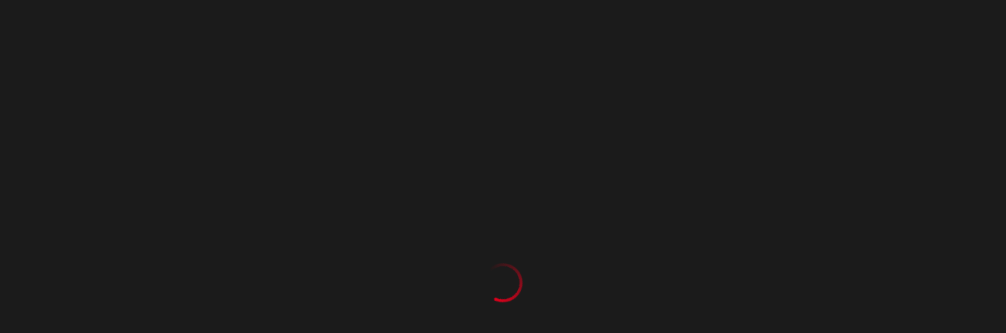

--- FILE ---
content_type: text/html; charset=utf-8
request_url: https://www.tv4play.se/iframe/video/2505734?width=640&height=360&starttime=130
body_size: 20841
content:
<!DOCTYPE html><html lang="sv"><head><meta charSet="utf-8" data-next-head=""/><meta content="width=device-width, initial-scale=1.0" name="viewport" data-next-head=""/><link rel="icon" sizes="48x48" type="image/x-icon" media="(prefers-color-scheme: dark)" href="/static/tv4/favicon-dark.ico" data-next-head=""/><link rel="shortcut icon" type="image/svg+xml" media="(prefers-color-scheme: dark)" href="/static/tv4/favicon-dark-v2.svg" data-next-head=""/><link rel="icon" sizes="48x48" type="image/x-icon" media="(prefers-color-scheme: light)" href="/static/tv4/favicon-light.ico" data-next-head=""/><link rel="shortcut icon" type="image/svg+xml" media="(prefers-color-scheme: light)" href="/static/tv4/favicon-light-v2.svg" data-next-head=""/><link rel="apple-touch-icon" href="/static/tv4/apple-touch-icon.png" data-next-head=""/><link href="/static/tv4/manifest.json" rel="manifest" data-next-head=""/><meta content="130928726959073" property="fb:app_id" data-next-head=""/><meta content="app-id=413776071" name="apple-itunes-app" data-next-head=""/><meta content="website" property="og:type"/><meta content="#1B1B1B" name="theme-color"/><meta name="format-detection" content="telephone=no"/><link href="//imageproxy.a2d.tv" rel="dns-prefetch"/><link href="https://nordic-gateway.tv4.a2d.tv" rel="dns-prefetch"/><link href="https://payment-gateway.tv4.commercial.a2d.tv" rel="dns-prefetch"/><link crossorigin="anonymous" href="https://sessions.bugsnag.com" rel="dns-prefetch"/><link rel="preload" href="/_next/static/css/9b3a66a714b5d14a.css" as="style"/><link rel="stylesheet" href="/_next/static/css/9b3a66a714b5d14a.css" data-n-g=""/><noscript data-n-css=""></noscript><script defer="" noModule="" src="/_next/static/chunks/polyfills-42372ed130431b0a.js"></script><script src="/_next/static/chunks/webpack-c57a0df2325c809f.js" defer=""></script><script src="/_next/static/chunks/framework-6e67f8f166dfc31f.js" defer=""></script><script src="/_next/static/chunks/main-faabe05c5ed46013.js" defer=""></script><script src="/_next/static/chunks/pages/_app-5272c610e18e140d.js" defer=""></script><script src="/_next/static/chunks/pages/iframe/video/%5BassetId%5D-0183f3136479ea6f.js" defer=""></script><script src="/_next/static/rcFQkiNMt9aExriZhX7K1/_buildManifest.js" defer=""></script><script src="/_next/static/rcFQkiNMt9aExriZhX7K1/_ssgManifest.js" defer=""></script><style data-styled="" data-styled-version="6.1.11">html,body,div,span,applet,object,iframe,h1,h2,h3,h4,h5,h6,p,blockquote,pre,a,abbr,acronym,address,big,cite,code,del,dfn,em,img,ins,kbd,q,s,samp,small,strike,strong,sub,sup,tt,var,b,u,i,center,dl,dt,dd,ol,ul,li,fieldset,form,label,legend,table,caption,tbody,tfoot,thead,tr,th,td,article,aside,canvas,details,embed,figure,figcaption,footer,header,hgroup,menu,nav,output,ruby,section,summary,time,mark,audio,video{margin:0;padding:0;border:0;font-size:100%;vertical-align:baseline;}/*!sc*/
article,aside,details,figcaption,figure,footer,header,hgroup,menu,nav,section{display:block;}/*!sc*/
body{line-height:1;}/*!sc*/
ol,ul{list-style:none;}/*!sc*/
blockquote,q{quotes:none;}/*!sc*/
blockquote:before,blockquote:after,q:before,q:after{content:'';}/*!sc*/
table{border-collapse:collapse;border-spacing:0;}/*!sc*/
*,*:before,*:after{box-sizing:border-box;}/*!sc*/
body{margin:0;padding:0;overflow-x:hidden;background-color:#1B1B1B!important;}/*!sc*/
input:-webkit-autofill,input:-webkit-autofill:hover,input:-webkit-autofill:focus,textarea:-webkit-autofill,textarea:-webkit-autofill:hover,textarea:-webkit-autofill:focus,select:-webkit-autofill,select:-webkit-autofill:hover,select:-webkit-autofill:focus{caret-color:hsla(0, 0%, 100%, 1);-webkit-text-fill-color:hsla(0, 0%, 100%, 1);-webkit-box-shadow:0 0 0px 1000px #474645 inset;}/*!sc*/
a{-webkit-text-decoration:none;text-decoration:none;}/*!sc*/
body{-webkit-font-smoothing:antialiased;-moz-osx-font-smoothing:grayscale;font-style:normal;color:hsla(0, 0%, 100%, 1);font-family:FyranSans,Helvetica,sans-serif;font-weight:400;line-height:1.35;}/*!sc*/
data-styled.g1[id="sc-global-iYkyE1"]{content:"sc-global-iYkyE1,"}/*!sc*/
.fdpXIC{width:1px;height:1px;padding:0;margin:-1px;overflow:hidden;clip:rect(0, 0, 0, 0);white-space:nowrap;border:0;display:block;}/*!sc*/
data-styled.g4[id="sc-6458440c-0"]{content:"fdpXIC,"}/*!sc*/
.kHINtL{display:-webkit-box;display:-webkit-flex;display:-ms-flexbox;display:flex;gap:0px;-webkit-flex-direction:column;-ms-flex-direction:column;flex-direction:column;-webkit-box-pack:center;-ms-flex-pack:center;-webkit-justify-content:center;justify-content:center;-webkit-align-items:center;-webkit-box-align:center;-ms-flex-align:center;align-items:center;}/*!sc*/
.gAYRut{display:-webkit-box;display:-webkit-flex;display:-ms-flexbox;display:flex;gap:16px;-webkit-flex-direction:column;-ms-flex-direction:column;flex-direction:column;-webkit-box-pack:start;-ms-flex-pack:start;-webkit-justify-content:flex-start;justify-content:flex-start;-webkit-align-items:stretch;-webkit-box-align:stretch;-ms-flex-align:stretch;align-items:stretch;}/*!sc*/
.hWFZve{display:-webkit-box;display:-webkit-flex;display:-ms-flexbox;display:flex;gap:48px;-webkit-flex-direction:column;-ms-flex-direction:column;flex-direction:column;-webkit-box-pack:start;-ms-flex-pack:start;-webkit-justify-content:flex-start;justify-content:flex-start;-webkit-align-items:stretch;-webkit-box-align:stretch;-ms-flex-align:stretch;align-items:stretch;}/*!sc*/
data-styled.g5[id="sc-45c61f16-0"]{content:"kHINtL,gAYRut,hWFZve,"}/*!sc*/
.cesxJy{border-radius:50%;-webkit-animation:ePkLzQ 1s linear infinite,iHtkXv 1.5s forwards;animation:ePkLzQ 1s linear infinite,iHtkXv 1.5s forwards;-webkit-mask:radial-gradient(farthest-side,#0000 calc(100% - 4px),#000 0);background:radial-gradient(farthest-side,#E0001C 94%,#0000) top/4px 4px no-repeat,conic-gradient(#0000 30%,#E0001C);width:50px;height:50px;}/*!sc*/
data-styled.g6[id="sc-edfb1d12-0"]{content:"cesxJy,"}/*!sc*/
.hCAaCw{padding-top:0;}/*!sc*/
data-styled.g7[id="sc-edfb1d12-1"]{content:"hCAaCw,"}/*!sc*/
.gMPLCd{line-height:1.35;font-weight:400;font-size:1.125rem;}/*!sc*/
@media (min-width: 767px){.gMPLCd{font-size:1.125rem;}}/*!sc*/
@media (min-width: 1023px){.gMPLCd{font-size:1.375rem;}}/*!sc*/
.dJlWtg{line-height:1.15;font-weight:500;font-size:1.125rem;text-align:center;}/*!sc*/
@media (min-width: 767px){.dJlWtg{font-size:1.25rem;}}/*!sc*/
@media (min-width: 1023px){.dJlWtg{font-size:1.5rem;}}/*!sc*/
.iUIWkK{line-height:1.35;font-weight:400;font-size:0.875rem;text-align:center;color:hsla(0, 0%, 100%, 0.7);}/*!sc*/
@media (min-width: 767px){.iUIWkK{font-size:0.875rem;}}/*!sc*/
@media (min-width: 1023px){.iUIWkK{font-size:1.125rem;}}/*!sc*/
.imBELa{line-height:1.25;font-weight:500;font-size:1rem;}/*!sc*/
@media (min-width: 767px){.imBELa{font-size:1rem;}}/*!sc*/
@media (min-width: 1023px){.imBELa{font-size:1.125rem;}}/*!sc*/
data-styled.g8[id="sc-6165af36-0"]{content:"gMPLCd,dJlWtg,iUIWkK,imBELa,"}/*!sc*/
.fTPDNP{-webkit-appearance:none;-moz-appearance:none;-ms-appearance:none;appearance:none;border:none;border-radius:50px;height:40px;width:100%;padding-inline:16px;font-family:FyranSans,Helvetica,sans-serif;display:-webkit-box;display:-webkit-flex;display:-ms-flexbox;display:flex;-webkit-box-pack:center;-ms-flex-pack:center;-webkit-justify-content:center;justify-content:center;-webkit-align-items:center;-webkit-box-align:center;-ms-flex-align:center;align-items:center;cursor:pointer;white-space:nowrap;color:hsla(0, 0%, 100%, 1);background-color:transparent;}/*!sc*/
.fTPDNP:hover{background-color:hsla(0, 0%, 100%, 0.1);}/*!sc*/
.fTPDNP:active{background-color:hsla(0, 0%, 100%, 0.2);}/*!sc*/
.fTPDNP[aria-disabled="true"]{background-color:transparent;cursor:not-allowed;color:hsla(0, 0%, 100%, 0.2);}/*!sc*/
.hQxwOd{-webkit-appearance:none;-moz-appearance:none;-ms-appearance:none;appearance:none;border:none;border-radius:50px;height:40px;width:100%;padding-inline:16px;font-family:FyranSans,Helvetica,sans-serif;display:-webkit-box;display:-webkit-flex;display:-ms-flexbox;display:flex;-webkit-box-pack:center;-ms-flex-pack:center;-webkit-justify-content:center;justify-content:center;-webkit-align-items:center;-webkit-box-align:center;-ms-flex-align:center;align-items:center;cursor:pointer;white-space:nowrap;color:hsla(0, 0%, 100%, 1);background-color:#E0001C;}/*!sc*/
.hQxwOd:hover{background-color:#C40317;}/*!sc*/
.hQxwOd:active{background-color:#99000F;}/*!sc*/
.hQxwOd[aria-disabled="true"]{background-color:hsla(0, 0%, 100%, 0.1);cursor:not-allowed;color:hsla(0, 0%, 100%, 0.2);}/*!sc*/
data-styled.g9[id="sc-263e77f-0"]{content:"fTPDNP,hQxwOd,"}/*!sc*/
.dZZIxo{-webkit-flex:1;-ms-flex:1;flex:1;display:-ms-grid;display:grid;-ms-grid-auto-flow:column;grid-auto-flow:column;-webkit-align-items:center;-webkit-box-align:center;-ms-flex-align:center;align-items:center;-webkit-box-pack:center;-ms-flex-pack:center;-webkit-justify-content:center;justify-content:center;gap:8px;}/*!sc*/
data-styled.g10[id="sc-263e77f-1"]{content:"dZZIxo,"}/*!sc*/
.jOlNhA{display:-webkit-box;display:-webkit-flex;display:-ms-flexbox;display:flex;-webkit-box-pack:start;-ms-flex-pack:start;-webkit-justify-content:flex-start;justify-content:flex-start;-webkit-box-flex-wrap:nowrap;-webkit-flex-wrap:nowrap;-ms-flex-wrap:nowrap;flex-wrap:nowrap;-webkit-flex-direction:row;-ms-flex-direction:row;flex-direction:row;gap:8px;width:100%;}/*!sc*/
@media (min-width: 767px){.jOlNhA{-webkit-flex-direction:row;-ms-flex-direction:row;flex-direction:row;gap:16px;}}/*!sc*/
data-styled.g11[id="sc-7ec785ca-0"]{content:"jOlNhA,"}/*!sc*/
.emaNby{color:hsla(0, 0%, 100%, 0.7);-webkit-text-decoration:underline;text-decoration:underline;cursor:pointer;font-weight:500;}/*!sc*/
.emaNby:hover{color:#FF575F;}/*!sc*/
data-styled.g31[id="sc-d518c6bc-0"]{content:"emaNby,"}/*!sc*/
.jfPtOx{-webkit-flex:1;-ms-flex:1;flex:1;}/*!sc*/
data-styled.g52[id="sc-93cd83d-0"]{content:"jfPtOx,"}/*!sc*/
.bSWQke{display:-ms-grid;display:grid;-ms-grid-columns:auto 1fr;grid-template-columns:auto 1fr;gap:8px;width:100%;-webkit-align-items:center;-webkit-box-align:center;-ms-flex-align:center;align-items:center;}/*!sc*/
data-styled.g53[id="sc-93cd83d-1"]{content:"bSWQke,"}/*!sc*/
.loEgGi{display:block;color:hsla(0, 0%, 100%, 1);width:32px;height:32px;-webkit-flex-shrink:0;-ms-flex-negative:0;flex-shrink:0;}/*!sc*/
@media screen and (min-width: 767px){.loEgGi{width:48px;height:48px;}}/*!sc*/
data-styled.g54[id="sc-93cd83d-2"]{content:"loEgGi,"}/*!sc*/
.hhEjaF{-ms-grid-row:1;grid-row:1;-ms-grid-column:1;grid-column:1;cursor:pointer;}/*!sc*/
data-styled.g55[id="sc-93cd83d-3"]{content:"hhEjaF,"}/*!sc*/
.guesgg{-ms-grid-row:1;grid-row:1;-ms-grid-column:2;grid-column:2;-webkit-appearance:none;-moz-appearance:none;-ms-appearance:none;appearance:none;border:none;background:transparent;caret-color:hsla(0, 0%, 100%, 1);color:hsla(0, 0%, 100%, 1);font-family:FyranSans,Helvetica,sans-serif;outline:none;-webkit-padding-end:40px;padding-inline-end:40px;min-height:24px;}/*!sc*/
.guesgg::-webkit-search-decoration,.guesgg::-webkit-search-cancel-button,.guesgg::-webkit-search-results-button,.guesgg::-webkit-search-results-decoration{display:none;}/*!sc*/
.guesgg::-webkit-input-placeholder{color:hsla(0, 0%, 100%, 0.5);}/*!sc*/
.guesgg::-moz-placeholder{color:hsla(0, 0%, 100%, 0.5);}/*!sc*/
.guesgg:-ms-input-placeholder{color:hsla(0, 0%, 100%, 0.5);}/*!sc*/
.guesgg::placeholder{color:hsla(0, 0%, 100%, 0.5);}/*!sc*/
data-styled.g56[id="sc-93cd83d-4"]{content:"guesgg,"}/*!sc*/
.eBVisP{-ms-grid-row:1;grid-row:1;-ms-grid-column:2;grid-column:2;-ms-grid-column-align:end;justify-self:end;-webkit-appearance:none;-moz-appearance:none;-ms-appearance:none;appearance:none;background:none;border:none;margin:0;cursor:pointer;display:-webkit-box;display:-webkit-flex;display:-ms-flexbox;display:flex;border-radius:50%;color:hsla(0, 0%, 100%, 0.5);padding:2px;}/*!sc*/
.eBVisP:focus-visible{box-shadow:inset 0 0 0 2px hsla(0, 0%, 0%, 1);}/*!sc*/
.eBVisP:focus{outline:2px solid transparent;outline-offset:4px;}/*!sc*/
input:placeholder-shown+.eBVisP{display:none;}/*!sc*/
data-styled.g57[id="sc-93cd83d-5"]{content:"eBVisP,"}/*!sc*/
.YTpja{padding:16px;-webkit-flex:1;-ms-flex:1;flex:1;}/*!sc*/
@media (min-width: 767px){.YTpja{padding:16px;}}/*!sc*/
@media (min-width: 1023px){.YTpja{padding:24px;}}/*!sc*/
data-styled.g85[id="sc-b4b9b035-0"]{content:"YTpja,"}/*!sc*/
.iEyopz{box-shadow:0 10px 10px 10px hsla(0, 0%, 0%, 0.2);color:unset;-webkit-flex-direction:column;-ms-flex-direction:column;flex-direction:column;position:fixed;background:#1B1B1B;max-width:unset;max-height:calc(100% - 40px);padding:0;border:none;border-radius:12px;min-height:372px;-webkit-transition:opacity .25s ease-out;transition:opacity .25s ease-out;opacity:0;width:min(calc(100% - 40px), 704px);}/*!sc*/
.iEyopz[open]{display:-webkit-box;display:-webkit-flex;display:-ms-flexbox;display:flex;}/*!sc*/
.iEyopz.transition-in{opacity:1;}/*!sc*/
@supports (height: 100dvh){.iEyopz{max-height:calc(100dvh - 40px);}}/*!sc*/
.iEyopz::backdrop{background:hsla(0, 0%, 0%, 0.5);}/*!sc*/
.froLxi{box-shadow:0 10px 10px 10px hsla(0, 0%, 0%, 0.2);color:unset;-webkit-flex-direction:column;-ms-flex-direction:column;flex-direction:column;position:fixed;background:#1B1B1B;max-width:unset;max-height:unset;padding:0;border:none;border-radius:0;height:100%;margin-right:0;margin-block:0;-webkit-transition:-webkit-transform 0.25s ease-out;transition:transform 0.25s ease-out;-webkit-transform:translateX(100%);-moz-transform:translateX(100%);-ms-transform:translateX(100%);transform:translateX(100%);width:512px;}/*!sc*/
.froLxi[open]{display:-webkit-box;display:-webkit-flex;display:-ms-flexbox;display:flex;}/*!sc*/
.froLxi.transition-in{-webkit-transform:translateX(0%);-moz-transform:translateX(0%);-ms-transform:translateX(0%);transform:translateX(0%);}/*!sc*/
@supports (height: 100dvh){.froLxi{height:100dvh;}}/*!sc*/
@media screen and (max-width: 766px){.froLxi{width:min(100%, 372px);}}/*!sc*/
.froLxi::backdrop{background:hsla(0, 0%, 0%, 0.5);}/*!sc*/
.iZOBYi{box-shadow:0 10px 10px 10px hsla(0, 0%, 0%, 0.2);color:unset;-webkit-flex-direction:column;-ms-flex-direction:column;flex-direction:column;position:fixed;background:#1B1B1B;max-width:unset;max-height:calc(100% - 40px);padding:0;border:none;border-radius:12px;min-height:372px;-webkit-transition:opacity .25s ease-out;transition:opacity .25s ease-out;opacity:0;width:min(calc(100% - 40px), 372px);}/*!sc*/
.iZOBYi[open]{display:-webkit-box;display:-webkit-flex;display:-ms-flexbox;display:flex;}/*!sc*/
.iZOBYi.transition-in{opacity:1;}/*!sc*/
@supports (height: 100dvh){.iZOBYi{max-height:calc(100dvh - 40px);}}/*!sc*/
.iZOBYi::backdrop{background:hsla(0, 0%, 0%, 0.5);}/*!sc*/
data-styled.g91[id="sc-d054cf21-0"]{content:"iEyopz,froLxi,iZOBYi,"}/*!sc*/
.iwpcU{height:100vh;width:100%;}/*!sc*/
data-styled.g106[id="sc-eec7b442-0"]{content:"iwpcU,"}/*!sc*/
.force-hide-webview-banners #onetrust-consent-sdk,.force-hide-webview-banners .service-messages{display:none!important;}/*!sc*/
data-styled.g110[id="sc-global-hRitcI1"]{content:"sc-global-hRitcI1,"}/*!sc*/
#nprogress{pointer-events:none;}/*!sc*/
#nprogress .bar{background:#E0001C;position:fixed;z-index:1031;top:0;left:0;width:100%;height:2px;}/*!sc*/
#nprogress .peg{display:block;position:absolute;right:0px;width:100px;height:100%;box-shadow:0 0 10px #E0001C,0 0 5px #E0001C;opacity:1;-webkit-transform:rotate(3deg) translate(0px,-4px);-moz-transform:rotate(3deg) translate(0px,-4px);-ms-transform:rotate(3deg) translate(0px,-4px);transform:rotate(3deg) translate(0px,-4px);}/*!sc*/
@-webkit-keyframes fade-in{0%{opacity:0;}100%{opacity:1;}}/*!sc*/
@keyframes fade-in{0%{opacity:0;}100%{opacity:1;}}/*!sc*/
.fader-exit{opacity:1;-webkit-transition:opacity 200ms ease-in;transition:opacity 200ms ease-in;}/*!sc*/
.fader-exit.fader-exit-active{opacity:0.01;}/*!sc*/
.fader-enter{opacity:0.01;-webkit-transition:opacity 200ms ease-in;transition:opacity 200ms ease-in;}/*!sc*/
.fader-enter.fader-enter-active{opacity:1;}/*!sc*/
.fader-appear{opacity:0.01;-webkit-transition:opacity 200ms ease-in;transition:opacity 200ms ease-in;}/*!sc*/
.fader-appear.fader-appear-active{opacity:1;}/*!sc*/
#__next-route-announcer__{display:none;}/*!sc*/
data-styled.g171[id="sc-global-hvspJI1"]{content:"sc-global-hvspJI1,"}/*!sc*/
.gkkZCW:not(:focus){position:absolute;overflow:hidden;clip:rect(0 0 0 0);width:1px;height:1px;margin:-1px;border:0;padding:0;outline:0;}/*!sc*/
.gkkZCW:focus{display:block;position:relative;overflow:visible;clip:auto;width:100vw;height:auto;padding:8px;background-color:#242424;text-align:center;color:hsla(0, 0%, 100%, 1);--header-top-offset:30;z-index:1000;}/*!sc*/
data-styled.g174[id="sc-5112064b-0"]{content:"gkkZCW,"}/*!sc*/
.kYTweN{height:100%;}/*!sc*/
data-styled.g180[id="sc-9e2aee1a-0"]{content:"kYTweN,"}/*!sc*/
@-webkit-keyframes ePkLzQ{100%{-webkit-transform:rotate(1turn);-moz-transform:rotate(1turn);-ms-transform:rotate(1turn);transform:rotate(1turn);}}/*!sc*/
@keyframes ePkLzQ{100%{-webkit-transform:rotate(1turn);-moz-transform:rotate(1turn);-ms-transform:rotate(1turn);transform:rotate(1turn);}}/*!sc*/
data-styled.g483[id="sc-keyframes-ePkLzQ"]{content:"ePkLzQ,"}/*!sc*/
@-webkit-keyframes iHtkXv{from{opacity:0;}to{opacity:1;}}/*!sc*/
@keyframes iHtkXv{from{opacity:0;}to{opacity:1;}}/*!sc*/
data-styled.g484[id="sc-keyframes-iHtkXv"]{content:"iHtkXv,"}/*!sc*/
</style></head><body><noscript id="google-tag-manager-body"><iframe height="0" src="https://tagging-service.tv4play.se/ns.html?id=GTM-5BJHJCX" style="display:none;visibility:hidden" width="0"></iframe></noscript><div class="optanon-toggle-display" id="ot-sdk-btn"></div><div id="__next"><a class="sc-5112064b-0 gkkZCW" href="/kategorier/tv4-tolken">Gå direkt till syntolkat</a><a role="button" class="sc-5112064b-0 gkkZCW" href="/iframe/video/[assetId]">Gå direkt till innehåll</a><a class="sc-5112064b-0 gkkZCW" href="/sok">Gå direkt till sök</a><div class="sc-45c61f16-0 sc-eec7b442-0 kHINtL iwpcU"><div class="sc-45c61f16-0 sc-edfb1d12-1 kHINtL hCAaCw"><div color="#E0001C" class="sc-edfb1d12-0 cesxJy"></div></div></div><dialog class="sc-d054cf21-0 iEyopz sc-9e2aee1a-0 kYTweN" id="search-modal" aria-modal="true" role="dialog"><div class="sc-45c61f16-0 sc-b4b9b035-0 gAYRut YTpja"><form><div class="sc-93cd83d-1 bSWQke"><label for="form-input-search-«R1lmvm»" class="sc-93cd83d-3 hhEjaF"><svg style="color:currentColor"></svg><span class="sc-6458440c-0 fdpXIC">Sök på TV4 Play</span></label><input autoCorrect="off" autoCapitalize="off" autoComplete="off" spellCheck="false" placeholder="Vad vill du titta på?" enterKeyHint="search" id="form-input-search-«R1lmvm»" type="search" class="sc-6165af36-0 sc-93cd83d-4 gMPLCd guesgg" name="search" value=""/><span class="sc-6458440c-0 fdpXIC">0 träffar</span><button type="button" aria-label="Rensa sökfältet" class="sc-93cd83d-5 eBVisP"><svg style="width:24px;height:24px;color:currentColor"></svg></button></div></form></div></dialog><dialog aria-modal="true" role="dialog" class="sc-d054cf21-0 froLxi"></dialog><dialog aria-modal="true" role="dialog" class="sc-d054cf21-0 iZOBYi"><div class="sc-45c61f16-0 sc-b4b9b035-0 gAYRut YTpja"><div class="sc-6165af36-0 dJlWtg">Vill du ha relevanta annonser?</div><div class="sc-45c61f16-0 hWFZve"><div class="sc-6165af36-0 iUIWkK">Jag samtycker till att TV4 anpassar annonser baserat på min tittarhistorik, användning av tjänsten och data från våra samarbetspartners och att dessa uppgifter används för att ta fram en användarprofil. Du kan när som helst återkalla ditt samtycke under Inställningar. Läs mer i vår <a target="_blank" class="sc-d518c6bc-0 emaNby" href="/personuppgiftspolicy">tv4play.se/personuppgiftspolicy</a>.</div><div class="sc-7ec785ca-0 jOlNhA"><button aria-disabled="false" class="sc-6165af36-0 sc-263e77f-0 imBELa fTPDNP"><div class="sc-263e77f-1 dZZIxo"><span class="nw-button-text">Neka</span></div></button><button aria-disabled="false" class="sc-6165af36-0 sc-263e77f-0 imBELa hQxwOd"><div class="sc-263e77f-1 dZZIxo"><span class="nw-button-text">Jag samtycker</span></div></button></div></div></div></dialog><div aria-live="polite" aria-labelledby="sr-notification-message"></div></div><script id="__NEXT_DATA__" type="application/json">{"props":{"pageProps":{},"translationsFromServer":{"a11y__carousel__next_item":"Nästa titel","a11y__carousel__previous_item":"Föregående titel","a11y__cdp__episode_count_visible":"{totalHits} avsnitt av {numberOfEpisodes}","a11y__cdp__select_season":"Välj säsong","a11y__channels__card__upgrade_desc":"Uppgradera ditt abonnemang för att se den här kanalen","a11y__compare_sheet__feature_not_included":"{feature}, finns inte","a11y__compare_sheet__includes_feature_no":"Innehåller {feature}, nej","a11y__compare_sheet__includes_feature_yes":"Innehåller {feature}, ja","a11y__compare_sheet__subscription__info_cell":"Inkluderar: {included}. Ingår endast i “utan-reklam” paketet: {excluded}.","a11y__countdown__information":"Sändningen startar om {time}","a11y__countdown__information__less_than_minute":"Sändningen startar om mindre än 1 minut","a11y__dialog__close":"Stäng dialogruta","a11y__epg__modal__next_program":"Nästa program","a11y__epg__modal__no_next_program":"Inga senare program","a11y__epg__modal__no_previous_program":"Inga tidigare program","a11y__epg__modal__previous_program":"Tidigare program","a11y__label__package":"Paket {packageName}","a11y__link__content":"Gå direkt till innehåll","a11y__link__search":"Gå direkt till sök","a11y__link__vision_supported_material":"Gå direkt till syntolkat","a11y__login__hide_password":"Dölj lösenord","a11y__login__show_password":"Visa lösenord","a11y__meta_info__age_rating":"Åldersgräns {ageRating} år","a11y__page_title__activate_operator":"Aktivera konto","a11y__page_title__campaign":"Kampanj {title}","a11y__page_title__category":"Kategori {title}","a11y__page_title__change_password":"Byt lösenord","a11y__page_title__channels_tableau":"Kanaltablå","a11y__page_title__forgot_password":"Glömt lösenord","a11y__page_title__sport_tableau":"Sport tablå","a11y__player__credits__play_next_button_text":"Om 10 sekunder {buttonText} eller tryck för att spela nästa nu","a11y__player__credits__play_now_button_text":"Om 10 sekunder {buttonText} eller tryck för att spela nu","a11y__player__credits__recommendations_button_text":"Om 10 sekunder {buttonText} eller tryck för att upptäcka nu","a11y__profile__avatar_edit":"Ändra profilbild","a11y__profiles__avatar_selection":"Profilbild {index} av {total}","a11y__program_details__seasons":"Säsonger","a11y__search__clear":"Rensa sökfältet","a11y__sort_order":"Sortera efter {sortOrder}","a11y__subscription__binding_toggle__on":"6 månaders bindningstid","a11y__subscription__general__price_abbr":"{price} kr per månad","a11y__subscription__general__price_from":"från {price} kr per månad","a11y__subscription__negative_price":"minus","a11y__subscription__payment_method__card_ending_in":"Kort som slutar på {number}","a11y__subscription__trial__price_recurring":"Ordinarie pris {price} kr per månad","a11y__subscription__voucher__code_valid":"Giltig rabattkod","a11y__subscription__voucher__new_price":"Nytt pris","a11y__subscription__voucher__remove_code":"Ta bort rabattkod {voucherCode}","a11y__title__compare_packages":"Jämför paket","accept_terms__confirm":"Jag förstår","ads__adjust":"Justera annonser","ads__page_main_heading":"Återkalla samtycke och justera annonser","ads__personal_generic_disclaimer":"Notera att du kan behöva starta om TV4 Play-appen eller Fotbollskanalen-appen i din enhet innan förändringarna börjar gälla.","ads__personal_generic_explanation":"TV4 Play och Fotbollskanalen är helt eller delvis reklamfinansierade tjänster. För att göra reklamen mer relevant för dig anpassar vi den baserat på personliga uppgifter. Du har rätt att välja om du vill se videoannonser som är särskilt anpassade för dig i vår tjänst eller om du vill ha generiska annonser. Väljer du generiska annonser kommer vi att sluta behandla dina personuppgifter för att anpassa dem.","ads__profling_explanation":"Medan du använder tjänsten samlar vi in information om vilket innehåll som spelas, hur du tittar på innehållet och vilka kampanjer du har tagit del av. Vi berikar även din användarprofil med demografiska data så som uppgifter om hushåll, bostadstyp och bilägande. Vi kan också rikta annonser med hjälp av uppgifter som våra partners har om dig, som till exempel uppgifter om varor eller tjänster du köpt.\u003cbr/\u003eVi använder dessa uppgifter för att kunna erbjuda dig anpassad reklam.","ads__profling_heading":"Profilering och anpassade annonser","ads__show_generic":"Visa generisk reklam","ads__show_personal":"Visa personligt riktad reklam","alert__unsupported_browser":"För att titta på TV4 Play kan du behöva en nyare version av Edge, Safari, Chrome eller Firefox. Uppdatera din webbläsare till senaste versionen för den bästa upplevelsen.","app_links__download_app":"Ladda ner appen","app_links__heading":"Se i TV4 Play-appen","app_links__play_in_app":"Spela upp i appen","app_links__text":"Din webbläsare stödjer inte att spela upp programmet. Uppdatera webbläsaren eller se i TV4 Play-appen","aria__start_page_link":"Till startsidan","article__updated_at":"Senast uppdaterad {date}","asset__type__channel":"Kanal","asset__type__clip":"Klipp","asset__type__movie":"Film","asset__type__page_reference":"Samlingssida","asset__type__series":"Serie","asset__type__sport_event":"Sportsändning","auth__force_log_in_again":"Logga in igen","breadcrumb__categories":"Kategorier","campaign__copy_code_failure":"Misslyckades kopiera till urklipp","campaign__copy_code_success":"Kopierad till urklipp!","card__clip__news_label":"TV4 Nyheterna","categories__all_programs__show_all_genre":"Alla","categories__all_programs__show_all_letter":"A-Ö","categories__all_programs__show_all_tier":"Visa allt innehåll i samtliga paket","categories__all_programs_a_to_z":"Alla program A-Ö","cdp__button__see_trailer":"Se trailer","cdp__clip_count":"{number, plural, one {{number} klipp} other {{number} klipp}}","cdp__clip_count_visible":"{totalHits} klipp av {numberOfEpisodes}","cdp__episode_count":"{number, plural, one {{number} avsnitt} other {{number} avsnitt}}","cdp__episode_count_visible":"{totalHits} avsnitt av {numberOfEpisodes}","cdp__episode_season_title":"Avsnitt {episode_number} - säsong {season_number}","cdp__more_sports_broadcasts":"Fler sportsändningar","cdp__sport_event_panel__ended_all_other_leagues":"Fler tidigare sändningar","cdp__sport_event_panel__ended_same_league":"Tidigare sändningar {league}","cdp__sport_event_panel__live":"Livesändningar","cdp__sport_event_panel__upcoming_all_other_leagues":"Mer kommande sport","cdp__sport_event_panel__upcoming_same_league":"Kommande {league}","cdp__upsell_banner_logged_in":"Uppgradera till {tierName} och få tillgång till ännu mer innehåll","cdp__upsell_banner_logged_out":"Skaffa {tierName} och streama {title}","channels__broadcast_pause":"Tablåinformation saknas","channels__collapse_day":"Dölj hela dagen","channels__expand_day":"Visa hela dagen","channels__no_channels_found":"Inga kanaler hittades","channels__overview":"Kanaler","channels__play":"Spela kanal","channels__tableau":"Tablå","channels__upgrade_desc_logged_in":"Uppgradera ditt paket för att få tillgång till fler kanaler","channels__upgrade_desc_logged_out":"Skaffa ett paket för att få tillgång till fler kanaler","channels_tableau_seo_title":"TV4 tablå - {date}","child_lock__change_pin_code":"Ändra pinkod","child_lock__edit_pin_code":"Ange den befintliga pinkoden","child_lock__password":"Lösenord","child_lock__pin_code_forgotten":"Om du har glömt din pinkod kan du använda inloggningsuppgifter till ditt konto","child_lock__pin_error":"Felaktig pinkod – pinkoden måste bestå av 4 siffror","child_lock__pin_headline":"Ange pinkod för föräldralås","child_lock__recover_password":"Glömt lösenord?","child_lock__recover_pin":"Glömt pinkod?","child_lock__reset":"Återställ","child_lock__turn_off_button":"Stäng av","child_lock__turn_off_description":"För att stänga av föräldralås måste du ange den befintliga pinkoden","child_lock__turn_off_headline":"Stäng av föräldralås","child_lock__wrong_pincode":"Du har fyllt i fel pinkod","clip_page__seo_description":"Här kan du se alla våra klipp - samlade på ett och samma ställe. Hitta middagsinspiration, återse minnesvärda scener ur TV4:s program och mycket mer!","clip_page__seo_title":"Klipp – höjdpunkter från TV4:s aktualitets- och nöjesprogram","complete_details__button_loading":"Kompletterar","complete_details__button_text":"Börja titta","complete_details__description":"För att kunna använda ditt konto på TV4 Play behöver vi veta lite mer om dig","complete_details__headline":"Komplettera dina uppgifter","continue_watching__labels__all_channels":"Alla kanaler","continue_watching__labels__all_episodes":"Alla avsnitt","continue_watching__labels__new_episode":"Nytt avsnitt","continue_watching__labels__new_season":"Ny säsong","continue_watching__mark_as_seen":"Markera som sedd","continue_watching__remove_from_continue_watching":"Ta bort","countdown__information":"Sändningen börjar efter nedräkningen","easy_shifting__no_current_live_broadcasts":"Inga pågående livesändningar","epg__hide_earlier":"Dölj tidigare sändningar","epg__show_earlier":"Visa tidigare sändningar","error__subscription_order_failed_payment_refunded":"Ditt köp kunde tyvärr inte genomföras. Du kommer automatiskt att få en återbetalning. Prova igen om en stund eller kontakta kundtjänst.","error_message__button":"Försök igen","error_message__email_already_in_use":"E-postadressen är upptagen","error_message__email_not_matching":"E-postadresserna stämmer inte överens","error_message__field_length":"Får vara mellan {min} och {max} tecken","error_message__firstname":"Ange ditt hela förnamn","error_message__invalid_credentials":"Fel e-postadress eller lösenord","error_message__invalid_email":"Kontrollera e-postadressen","error_message__invalid_password":"Fel lösenord","error_message__invalid_payment_card":"Ogiltigt kort","error_message__invalid_zipcode":"Ogiltigt postnummer","error_message__lastname":"Ange ditt hela efternamn","error_message__loading_failure__cdp":"Programsidan kunde inte laddas in","error_message__loading_failure__clip":"Klippet kunde inte laddas","error_message__loading_failure__more_clips":"Det gick inte att ladda nya klipp","error_message__loading_failure__more_episodes":"Det gick inte att ladda nya avsnitt","error_message__no_contact_server":"TV4 Play kan inte ansluta till servern just nu","error_message__no_network_button":"Försök igen","error_message__no_network_description":"Du verkar inte vara ansluten till ett nätverk.","error_message__no_network_headline":"Inget nätverk hittades","error_message__no_user_with_email":"Det finns ingen användare med den e-post du angivit","error_message__order_failed":"Köpet misslyckades","error_message__password_length":"Välj ett lösenord med minst åtta tecken","error_message__password_not_matching":"Lösenorden stämmer inte överens","error_message__required":"Du måste fylla i detta fält","error_message__try_again":"Något gick fel. Försök igen.","error_message__unknown_error":"Något gick fel","error_message__year_of_birth":"Kontrollera födelseåret","error_page__message":"Försök gärna igen om en stund","error_page__not_found_button":"Gå till startsidan","error_page__not_found_description":"Vi kunde inte hitta innehållet du sökte efter.","error_page__not_found_title":"Oj, här var det tomt","feedback_page__email_input":"Din e-postadress","feedback_page__further_description":"Har du frågor/synpunkter om vårt innehåll kan du kontakta oss på \u003clink\u003einfo@tv4.se\u003c/link\u003e.","feedback_page__headline":"Hur kan vi hjälpa till?","feedback_page__message_input":"Meddelande","feedback_page__name_input":"Ditt namn","feedback_page__send_button":"Skicka","feedback_page__thank_you":"Tack för din feedback!","footer__back_to_top":"Tillbaka till toppen","footer__organisation_info":"© {year} TV4 | Org. nr. 556242-7152","gdpr__confirm_deletion__button":"Radera konto och logga ut","gdpr__confirm_deletion__description":"Bekräfta med ditt lösenord att du vill ta bort ditt konto för {userEmail} och alla personuppgifter från TV4 Plays och Fotbollskanalens alla system och databaser.","gdpr__confirm_deletion__disclaimer":"Ditt konto stängs direkt och du kommer att loggas ut. OBS! Det kan ta upp till 30 dagar innan all data om dig är borttaget. Du kan när som helst skapa ett helt nytt konto.","gdpr__confirm_deletion__title":"Bekräfta borttagning med lösenord","gdpr__extract__button":"Begär registerutdrag","gdpr__extract__description":"Här kan du begära registerutdrag över de personuppgifter vi behandlar. Det kan ta upp till 30 dagar innan du fått din beställning.","gdpr__extract__email":"Du kommer att få en fil med all din data skickad till {address}","gdpr__extract__success":"Din begäran är mottagen. Du kommer få en fil med all din data skickad till dig inom 30 dagar.","gdpr__extract__title":"Begär registerutdrag","gdpr__request_deletion__description":"Om du väljer att radera ditt konto kommer du inte längre kunna se våra program, endast nyheter och klipp. Om du har skapat ett konto för Fotbollskanalen kommer detta konto att raderas, men du kan fortfarande använda tjänsten.","gdpr__request_deletion__disclaimer":"Innan du väljer att ta bort alla dina personuppgifter vill vi göra dig uppmärksam på att det inte går att återskapa dem. Det konto du tar bort stängs direkt och du kommer att loggas ut.","gdpr__request_deletion__title":"Ta bort mig från alla TV4 Medias system","general__about":"Om","general__add":"Lägg till","general__and":"och","general__apache_licenses":"Apachelicenser","general__available_at":"Tillgängligt {date}","general__available_until":"Tillgänglig till och med den {date}","general__available_until_days":"{number, plural, one {Tillgängligt {number} dag till} other {Tillgängligt i {number} dagar till}}","general__available_until_short":"Se till och med den {date}","general__back":"Tillbaka","general__back_to_startpage":"Tillbaka till startsidan","general__cancel":"Avbryt","general__channels":"Kanaler","general__close":"Stäng","general__consent_button":"Jag samtycker","general__continue":"Fortsätt","general__copied_to_clipboard":"Kopierat till urklipp","general__copy_link":"Kopiera länk","general__done":"Klar","general__episode":"{count, plural, one {Avsnitt} other {Avsnitt}}","general__failed":"Misslyckades","general__finished":"Klart","general__first_episode":"Första avsnittet","general__go_to_page":"Till {pageTitle}","general__go_to_settings":"Gå till inställningar","general__hide":"Göm","general__last_day_available":"Tillgängligt: Sista dagen","general__latest_episode":"Senaste avsnittet","general__left":"Kvar","general__licenses":"Licenser","general__log_in":"Logga in","general__menu":"Meny","general__more_brodcasts":"Fler livesändningar","general__more_episodes":"Fler avsnitt","general__navigate_to_program":"Till programmet","general__next":"Nästa","general__no":"Nej","general__now_playing":"Spelar nu","general__number_of_seasons":"{number, plural, one {{number} säsong} other {{number} säsonger}}","general__off":"Av","general__ok":"OK","general__on":"På","general__play":"Spela","general__play_cta":"Titta nu","general__play_from_beginning":"Se från början","general__playback":"Uppspelning","general__price":"Pris","general__program_page_cta":"Till programsidan","general__read_more":"Läs mer","general__remove":"Ta bort","general__save_cta":"Spara","general__season_number":"Säsong {number}","general__series_and_movies":"Serier \u0026 filmer","general__share":"Dela","general__show":"Visa","general__show_more":"Visa fler","general__show_older":"Visa äldre","general__sport_events":"Sportsändningar","general__starting_soon":"Börjar snart","general__studio":"Studio","general__undo":"Ångra","general__upsell_cta_logged_in":"Uppgradera till {tierName}","general__upsell_cta_logged_out":"Skaffa {tierName}","general__valid_until":"Giltig t o m {date}","general__version":"Version","general__yes":"Ja","labels__1_day_left":"1 dag kvar","labels__airtime_future":"Kommer {time}","labels__airtime_time":"Startar om {time}","labels__airtime_today":"Idag {time}","labels__airtime_tomorrow":"Imorgon {time}","labels__broadcast_ended":"Sändningen är avslutad.","labels__brodcast_starting_soon":"Sändningen börjar snart","labels__dist__airtime_in_days":"{number, plural, one {Startar om {number} dag} other {Startar om {number} dagar}}","labels__dist__airtime_in_hours":"{number, plural, one {Startar om {number} timme} other {Startar om {number} timmar}}","labels__dist__airtime_in_minutes":"{number, plural, one {Startar om {number} minut} other {Startar om {number} minuter}}","labels__last_day":"Sista dagen","labels__live":"Live","labels__next_clip_starts_in":"Nästa klipp startar om {number}","labels__playing_now":"Spelas nu","labels__show_all":"Visa alla","labels__updated_info":"Uppdaterad information","labels__x_days_left":"{number, plural, one {1 dag kvar} other {{number} dagar kvar}}","live_page__heading":"Livesändningar","log_in__content_requires_authentication":"Du behöver vara inloggad för att se detta innehåll","log_in__free_account_pitch":"Streama nyheter och underhållning utan kostnad","log_in_prompt__create_account":"Skapa ett gratiskonto","log_in_prompt__description":"För att se det här programmet behöver du logga in","log_out_devices__description":"Du kommer att loggas ut från alla enheter som du är inloggad på, till exempel på din TV, mobil eller surfplatta.","log_out_devices__go_back":"Tillbaka","log_out_devices__headline":"Logga ut från alla enheter?","log_out_devices__no":"Nej, avbryt","log_out_devices__success":"Du loggas nu ut från alla enheter. Observera att det kan ta en stund innan alla enheter är utloggade.","log_out_devices__yes":"Ja, logga ut","main_menu__a11y__search":"Sök","main_menu__a11y__search_close":"Stäng sök","main_menu__categories":"Kategorier","main_menu__change_profile":"Byt profil","main_menu__channels":"Kanaler","main_menu__clips":"Klipp","main_menu__create_account":"Skapa konto","main_menu__faq":"Support","main_menu__feedback":"Feedback","main_menu__handle_profiles":"Hantera profiler","main_menu__home":"Hem","main_menu__log_out":"Logga ut","main_menu__my_account":"Mitt konto","main_menu__my_list":"Min lista","main_menu__news":"Nyheter","main_menu__packages":"Våra paket","main_menu__settings":"Inställningar","main_menu__sport":"Sport","menu_item__discover_sports":"Upptäck","menu_item__tableau":"Tablå","message__connection_established":"Du är nu ansluten","my_list__add_to_list":"Lägg till i Min lista","my_list__clips":"Klipp","my_list__description_no_clip_saved":"Du har inte lagt till några klipp ännu","my_list__description_no_episodes_saved":"Du har inte lagt till några avsnitt ännu","my_list__description_no_program_saved":"Du har inte lagt till några program ännu","my_list__description_no_saved_items":"Du har inte lagt till några program eller klipp ännu","my_list__episodes":"Avsnitt","my_list__headline_no_saved_items":"Här var det tomt","my_list__page_heading":"Min lista","my_list__programs":"Program","my_list__programs_description":"Här kan du enkelt spara vilka program som helst. Det du sparat hittar du här!","my_list__remove_from_my_list":"Ta bort från Min lista","news__airtime_days_ago":"mer än 1 dag sedan • {time}","news__airtime_hour_ago":"1 timme sedan • {time}","news__airtime_hours_ago":"{number} timmar sedan • {time}","news__airtime_minutes_ago":"{number} minuter sedan • {time}","olympics__main_title":"Vinter-OS 2026","panel__show_earlier":"Visa tidigare","panel__show_more":"Visa fler","parental_rating__warning_activate":"Aktivera föräldralås","parental_warning":"Detta program är olämpligt för barn","player__ads__video_starts_in":"{number, plural, one {Annons. Innehållet spelas upp om {number} sekund} other {Annons. Innehållet spelas upp om {number} sekunder}}","player__back_link":"Tillbaka till {text}","player__controls__play_live":"Se live","player__countdown":"Sänds {time}","player__easy_shifting__switch_between_multiple_live_broadcasts":"Missa inget, växla mellan flera livesändningar","player__endscreen__clip_cta":"Se klipp","player__endscreen__heading":"{title} spelas om {seconds} sekunder","player__endscreen__more_from":"Mer från {text}","player__endscreen__next_episode_airtime":"Nästa avsnitt släpps {timer}","player__endscreen__pause":"Pausa","player__endscreen__play_episode":"Se avsnittet","player__endscreen__recommended_headline":"Rekommenderat","player__endscreen__similar_titles":"Vi tror du gillar","player__episodes_next":"Nästa avsnitt","player__error_code":"Felkod: {code}","player__error_message__blocked_proxy_description":"Du verkar använda en trafikanonymiserande tjänst som VPN eller proxy. För att titta på TV4 Plays innehåll behöver du inaktivera tjänsten.","player__error_message__blocked_proxy_headline":"Din region är dold","player__error_message__browser_issue_headline":"Din webbläsare stödjer inte spelaren","player__error_message__drm_not_acceptable":"För att kunna spela detta innehåll måste du uppgradera din webbläsare till den senaste versionen, eller prova att använda en annan webbläsare.","player__error_message__drm_not_enabled_description":"För information om hur du kan slå på medielicenser i din webbläsare, se {link}","player__error_message__drm_not_enabled_description_link":"För information om hur du kan slå på medielicenser i din webbläsare, se \u003clink\u003evanliga frågor\u003c/link\u003e","player__error_message__drm_not_enabled_headline":"DRM avstängt","player__error_message__expired_live_asset_description":"Programmet är inte längre tillgängligt","player__error_message__expired_live_asset_headline":"Livesändningen är avslutad","player__error_message__general":"Ett fel uppstod","player__error_message__geo_location_description":"Du kan endast se vårt innehåll i Sverige eller med ett betalabonnemang inom EU/EES.","player__error_message__geo_location_headline":"Inte tillgängligt i din region","player__error_message__missing_asset_headline":"Något gick fel","player__error_message__portability_headline":"Vill du se vårt innehåll utomlands?","player__error_message__screen_not_supported_description":"Om du har kopplat in skärmen med en HDMI-sladd så behöver du kontrollera att alla dina enheter är HDCP-kompatibla (t.ex. sladd, eventuell receiver och skärm). Tänk på att det inte är alla apparater som både har HDMI-uttag och som är HDCP-kompatibla.","player__error_message__screen_not_supported_headline":"Det verkar vara problem med din skärm","player__error_message__unknown_error":"Vänligen ladda om sidan och försök igen. Vi jobbar på att lösa problemet.","player__not_embeddable_description_link":"Se programmet på \u003clink\u003eTV4 Play\u003c/link\u003e","player__share_link":"Dela länk","player__share_link_toast":"Länk kopierad!","player_endscreen__credits__next_episode_countdown":"Nästa avsnitt startar om","player_endscreen__credits__next_episode_title_countdown":"{title} startar om","player_endscreen__credits__next_optional_episode_title":"Vill du fortsätta med {episodeTitle}?","player_endscreen__credits__next_optional_episode_title_countdown":"Nästa avsnitt: {episodeTitle} - startar om","player_endscreen__credits__play_next_cta":"Spela nästa avsnitt","player_endscreen__credits__play_now_cta":"Spela nu","player_endscreen__credits__see_credits_cta":"Tillbaka till spelaren","player_endscreen__credits__similar_titles_countdown":"Upptäck rekommenderade titlar om","player_endscreen__credits__similar_titles_short_cta":"Upptäck mer innehåll","player_endscreen__recommendations__fallback_text":"Gå till startsidan för mer fantastiskt innehåll","player_endscreen__recommendations__play_now_cta":"Titta nu","polls__elimination__already_voted_multiple_votes":"Du har använt alla dina röster för {name}","polls__elimination__already_voted_single_vote":"Du har redan röstat på {name}","polls__elimination__back_to_voting_list_view":"Tillbaka till omröstningen","polls__elimination__cancel_vote":"Nej, avbryt","polls__elimination__confirm_vote":"Ja, rösta","polls__elimination__header":"Rösta","polls__elimination__max_votes":"Du kan använda upp till {maxVotesPerOption} röster per deltagare.","polls__ended":"Röstningen är avslutad","polls__keep_open_voting_automatically":"Vill du fortsätta ha automatiskt röstningsläge?","polls__keep_open_voting_automatically_subheader":"Missa aldrig en omröstning – se till att ha automatiskt röstningsläge påslaget","polls__no_active_poll":"Det finns ingen pågående omröstning just nu","polls__open_voting_automatically":"Öppna röstning automatiskt:","polls__survey__closed_poll":"Omröstningen är avslutad","polls__survey__header":"Tyck till","polls__survey__result_title":"Tack för ditt svar!","polls__unauthenticated":"Du behöver vara inloggad för att kunna delta i omröstningar","polls__vote_now":"Rösta nu","polls__vote_now_strong":"Rösta nu!","profiles__adult":"Vuxen","profiles__child":"Barn","profiles__child_profile_info":"Användaren av denna profil kommer bara att kunna se innehåll märkt 0+ (Barntillåten) och 7+ (Tillåten från 7 år).","profiles__create_profile":"Skapa profil","profiles__delete_profile":"Ta bort profil","profiles__delete_profile_text":"Detta tar permanent bort inställningar, historik och sparade program för denna profil.","profiles__delete_profile_title":"Radera profil?","profiles__edit_profile":"Redigera profil","profiles__edit_profiles":"Redigera profiler","profiles__edit_subtitle":"Välj vilken profil du vill redigera","profiles__error_profile_deleted":"Den profil du precis använde raderades av en annan användare på kontot","profiles__input__profile_name":"Profilnamn","profiles__input__year_of_birth":"Födelseår","profiles__new_profile":"Ny profil","profiles__select_profile":"Vem tittar?","profiles__upgrade_required":"Barnprofiler finns endast tillgängliga i våra betalpaket.","profiles__year_of_birth__error_to_high":"Ditt födelseår måste vara senare än {year}","profiles__year_of_birth__error_to_low":"Du måste vara {age} år eller äldre","program_details__air_date":"Sändningsdatum","program_details__arena":"Arena","program_details__available_until":"Se senast","program_details__commentators":"Kommentatorer","program_details__country":"Land","program_details__country_of_origin":"Produktionsland","program_details__directing":"Regi","program_details__duration":"Längd","program_details__family_link":"{program} är en del av ","program_details__genre":"Genre","program_details__hosts":"Programledare","program_details__live_cameras":"Livekameror","program_details__original_title":"Originaltitel","program_details__participators":"Medverkande","program_details__published":"Publicerad","program_details__reporters":"Reportrar","program_details__round":"Omgång","program_details__season":"Säsong","program_details__season_amount":"Antal säsonger","program_details__studio":"I studion","program_details__tournament":"Turnering","program_details__watch_until":"Se till och med","program_details__year":"Produktionsår","program_page__episodes__upcoming":"Kommande avsnitt","program_page__not_logged_in":"Du måste vara inloggad för att se programmet","program_page__similar_titles":"Liknande titlar","program_page__tabs__clips":"Klipp","program_page__tabs__details":"Detaljer","program_page__tabs__episodes__sort_latest":"Senaste avsnittet","program_page__tabs__episodes__sort_oldest":"Äldsta avsnittet","program_page__tabs__episodes__title":"Avsnitt","program_page__tabs__overview":"Översikt","program_page__tabs__recommended":"Rekommenderat","program_page__tabs__vote":"Rösta","push_notifications__configure_description":"För att ta emot dem behöver du aktivera notiser i mobilens notisinställningar","push_notifications__deny":"Nej tack","push_notifications__description":"TV4 Play vill skicka notiser till dig","search__input_information":"Minst 2 tecken","search__input_label":"Sök på TV4 Play","search__matching_all":"Matchande innehåll","search__matching_clips":"Matchande klipp","search__matching_movies":"Matchande filmer","search__matching_pages":"Matchande samlingssidor","search__matching_programs":"Matchande program","search__matching_result":"1 träff","search__matching_results":"{number} träffar","search__matching_series":"Matchande serier","search__no_matching_result":"Vi hittar inget som matchar \"{search_term}\". Kontrollera att du stavat rätt eller testa ett annat sökord.","search__popular_searches":"Populära sökningar","search__result_title":"Sökresultat","search__search_history__clear":"Rensa sökhistoriken","search__search_history__headline":"Senaste sökningarna","search__searchfield_pre_typing":"Vad vill du titta på?","search__sport_event_panel_title":"Matchande sportsändningar","search__tabs__all_results":"Allt","search__tabs__clips":"Klipp","search__tabs__episodes":"Avsnitt","search__tabs__movies":"Filmer","search__tabs__pages":"Samlingssidor","search__tabs__programs":"Program","search__tabs__series":"Serier","search__tabs__sportevent":"Sportsändningar","seo__all_programs_title":"Alla program på TV4 Play - Streama dina favoritprogram när du vill","seo__categories_title":"Alla kategorier på TV4 Play","seo__cdp_description":"Streama {name} direkt på webben och i våra appar. Se hela programmet och mycket mer på TV4 Play!","seo__cdp_title":"{name} - Streama på TV4 Play","seo__default_description":"Se alla dina favoritprogram på TV4 Play när du vill","seo__default_title":"TV4 Play - Streama dina favoritprogram när du vill","seo__delete_profile_title":"Radera profil?","seo__edit_profile_title":"Redigera profil","seo__faq_title":"Vanliga frågor","seo__my_list_title":"Min lista","seo__new_profile_title":"Ny profil","seo__portability_title":"Logga in med BankID för att kolla på TV4 Play utomlands","seo__reset_password_title":"Byt lösenord","seo__select_profile_title":"Välj profil","seo__settings_title":"Inställningar","settings__account_details__confirm_email":"Bekräfta e-postadress","settings__account_details__confirm_new_password":"Bekräfta nytt lösenord","settings__account_details__confirm_with_password":"Bekräfta med lösenord","settings__account_details__current_password":"Nuvarande lösenord","settings__account_details__edit_button":"Ändra","settings__account_details__email":"E-postadress","settings__account_details__first_name":"Förnamn","settings__account_details__gender__female":"Kvinna","settings__account_details__gender__male":"Man","settings__account_details__gender__no_answer":"Vill ej ange","settings__account_details__gender__non_binary":"Icke-binär","settings__account_details__gender__other":"Annat","settings__account_details__gender__title":"Kön","settings__account_details__heading":"Kontouppgifter","settings__account_details__last_name":"Efternamn","settings__account_details__name":"Namn","settings__account_details__new_email":"Ny e-postadress","settings__account_details__new_password":"Nytt lösenord","settings__account_details__password":"Lösenord","settings__account_details__postal_address":"Postadress","settings__account_details__year_of_birth":"Födelseår","settings__account_details__zip_code":"Postnummer","settings__child_lock__add_pincode__description":"Skapa en 4-siffrig kod som krävs för att se innehåll som riktas mot personer över 15 år","settings__child_lock__add_pincode__title":"Lägg till pinkod","settings__child_lock__change_code_button":"Ändra pinkod","settings__child_lock__description":"Med föräldralås aktiverar du en 4-siffrig kod som krävs för att se material som är riktat till åldrar över 15 år. För att aktivera behöver du först välja en pinkod","settings__child_lock__heading":"Föräldralås","settings__child_lock__input_label":"Pinkod","settings__description":"Vill du redigera dina uppgifter, slå på föräldralås eller läsa om hur vi hanterar din data? Allt det hittar du här.","settings__limit_video_playback":"Begränsa rörligt innehåll","settings__limit_video_playback_description_web":"Stoppar automatisk uppspelning av trailers och förhandsvisningar på TV4 Play.","settings__log_out__description":"Du kan välja att logga ut från endast denna enhet eller alla enheter där du är inloggad på TV4 Play och Fotbollskanalen, t.ex  från TV, webb och mobil-appar. Observera att det kan ta en stund innan alla enheter är utloggade.","settings__log_out__headline":"Logga ut","settings__log_out__log_out_from_other_devices":"Logga ut från alla enheter","settings__log_out__log_out_from_this_device":"Logga ut från denna enhet","settings__main_heading":"Mitt konto","settings__marketing__digital_customership_communications__description":"I want to receive targeted viewing recommendations and offers as well as current information about MTV Oy's services. \u003cread_more\u003eRead more\u003c/read_more\u003e.","settings__marketing__digital_customership_communications__title":"Customer-based electronic direct marketing","settings__marketing__general_email_marketing__description":"I want to receive customized offers and information about customer benefits and the services and products of MTV Oy and other Telia companies and selected partners. \u003cread_more\u003eRead more\u003c/read_more\u003e.","settings__marketing__general_email_marketing__title":"License-based electronic direct marketing / Telia Group","settings__marketing__heading":"Kommunikationsinställningar","settings__marketing__online_account_data_marketing__description":"I want to receive targeted MTV viewing recommendations, offers and current information online and on social media.","settings__marketing__online_account_data_marketing__title":"Targeted online advertising based on customer data","settings__marketing__research__description":"Jag vill delta i undersökningar och påverka utvecklingen av produkter och tjänster. \u003cread_more\u003eLäs mer\u003c/read_more\u003e","settings__marketing__research__title":"Undersökningar","settings__privacy_and_security__adjust_cookies":"Justera cookies","settings__privacy_and_security__cookie_policy":"Cookie policy","settings__privacy_and_security__gdpr_and_more_settings_description":"Om du vill läsa mer om hur vi hanterar dina personuppgifter, utnyttja dina GDPR-rättigheter eller ändra reklampreferenser kan du göra det \u003clink\u003ehär\u003c/link\u003e","settings__privacy_and_security__heading":"Integritet och säkerhet","settings__privacy_and_security__personal_data_policy":"Personuppgiftspolicy","settings__privacy_and_security__user_terms_of_condition":"Användarvillkor","settings__profiling_consent":"Återkalla samtycke","settings__subscription__heading":"Ditt abonnemang","settings__subscription__package":"Paket","settings__subscription__payment_method":"Betalningsmetod","shorts__go_to_shorts":"Nyheter i korthet","shorts__next":"Nästa nyhet","shorts__related":"Relaterade nyheter","shorts__related_missing":"Inga relaterade nyheter","shorts__watch_live":"Se {program} live","snackbar__added_to_favorites":"Tillagd i Min lista","snackbar__network_lost":"Du är offline","snackbar__network_retained":"Du är online","snackbar__removed_from_favorites":"Borttagen från Min lista","snackbar__settings__child_lock_disabled":"Du har inaktiverat barnlås","snackbar__settings__child_lock_enabled":"Du har aktiverat barnlås","snackbar__settings__saved":"Dina inställningar har sparats","snackbar__settings__update_email":"Du har uppdaterat din e-postadress","snackbar__settings__update_gender":"Du har uppdaterat ditt kön","snackbar__settings__update_name":"Du har uppdaterat ditt namn","snackbar__settings__update_password":"Du har uppdaterat ditt lösenord","snackbar__settings__update_postal_address":"Du har uppdaterat din postadress","snackbar__settings__update_year_of_birth":"Du har uppdaterat ditt födelseår","snackbar__settings__update_zip_code":"Du har uppdaterat ditt postnummer","sport_epg__all_olympic_genres":"Alla OS-grenar","sport_epg__clear_filters":"Rensa alla filter","sport_epg__filter":"Filter","sport_epg__leagues":"Ligor och evenemang","sport_epg__no_events":"Inga sändningar för dagen","sport_epg__olympic_genres":"Grenar","sport_epg__other_sports":"Övrig sport","sport_epg__other_sports_short":"Övrig sport","sport_epg__seo_description":"Hitta dina sportevent på TV4 Play","sport_epg__seo_title":"Sporttablå","sport_epg__sports":"Sport","sport_event_picker__last_viewed":"Senast tittat","subscription__binding__disclaimer":"Notera att du är bunden till {packageName} t o m {date}.","subscription__binding__disclaimer_downgrade":"Notera att du är bunden till {packageName} t o m {date} och kan därför inte ändra ditt paket.","subscription__binding__disclaimer_upgrade":"Notera att du är bunden till ditt nuvarande paket {packageName} t o m {date}. Du kan därför endast göra en uppgradering till ett större paket och bindningstiden följer med till det nya paketet.","subscription__binding_toggle__disabled__on":"Med bindningstid","subscription__binding_toggle__off":"Ingen bindningstid","subscription__binding_toggle__on":"6 mån. bindningstid","subscription__checkout__alter__cta":"Bekräfta justering","subscription__checkout__alter__disclaimer":"Din första rabatterade betalning är den \u003cbold\u003e{nextBillingDate}\u003c/bold\u003e, därefter har du {bindingDuration} mån. bindningstid.","subscription__checkout__alter__outcome__disclaimer":"Din första rabatterade betalning är den \u003cbold\u003e{nextBillingDate}\u003c/bold\u003e. Du betalar \u003cbold\u003e{discountedPrice} kr/mån i {bindingDuration} månader\u003c/bold\u003e därefter betalar du {regularPrice} kr/mån.","subscription__checkout__alter__outcome__sub_title":"Du har bundit upp följande paket","subscription__checkout__alter__outcome__title":"Bekräftelse","subscription__checkout__alter__title":"Nuvarande paket","subscription__checkout__cancel__cancellation_change_package":"Istället för att avsluta, överväg följande","subscription__checkout__cancel__cancellation_disclaimer":"Väljer du ”avsluta paket” behåller du ditt nuvarande pakets förmåner till och med \u003cbold\u003e{endDate}\u003c/bold\u003e. Efter att abonnemanget avslutats övergår ditt konto till ett Gratis-konto.","subscription__checkout__cancel__cancellation_offer_get":"Skaffa","subscription__checkout__cancel__cancellation_offer_or":"Eller","subscription__checkout__cancel__cancellation_offer_title":"Är du säker?","subscription__checkout__cancel__cancellation_reason__sub_title":"Varför vill du avsluta ditt abonnemang? Ditt svar hjälper oss att förbättra TV4 Play.","subscription__checkout__cancel__cancellation_reason__title":"Din åsikt är viktig för oss","subscription__checkout__cancel__cta":"Avsluta paket","subscription__checkout__cancel__days_left":"Avslutat. Aktiv i {daysLeft} dagar till","subscription__checkout__cancel__disclaimer":"Du kan fortfarande nyttja paketets förmåner fram till och med \u003cbold\u003e{endDate}\u003c/bold\u003e. Därefter övergår du till Gratis, helt kostnadsfritt.","subscription__checkout__cancel__outcome__sub_title":"Du har valt att avsluta ditt abonnemang","subscription__checkout__cancel__outcome__title":"Bekräftelse","subscription__checkout__cancel__title":"Vill du avsluta ditt nuvarande paket?","subscription__checkout__change_package__cta":"Byt till ett annat paket","subscription__checkout__downgrade__cta":"Ja, ändra paket","subscription__checkout__downgrade__disclaimer":"Du kan fortfarande nyttja paketets förmåner fram till och med \u003cbold\u003e{endDate}\u003c/bold\u003e. Därefter övergår du till {newPackageName}.","subscription__checkout__downgrade__outcome__sub_title":"Du har ändrat till följande paket","subscription__checkout__downgrade__outcome__title":"Bekräftelse","subscription__checkout__downgrade__title":"Vill du ändra ditt paket?","subscription__checkout__package_downgrade__disclaimer":"Du kan fortfarande se utan reklam med dess förmåner till och med \u003cbold\u003e{endDate}\u003c/bold\u003e. Därefter övergår du till med reklam","subscription__checkout__reactivate__cta":"Återuppta paket","subscription__checkout__reactivate__info":"Nästa betalning dras den {nextRenewalDate}","subscription__checkout__reactivate__info__binding":"Nästa betalning dras den \u003cbold\u003e{nextRenewalDate}\u003c/bold\u003e. Ditt abonnemang har ett rabatterat pris med bindningstid till \u003cbold\u003e{endDate}\u003c/bold\u003e. Därefter övergår abonnemanget till ordinarie pris, \u003cbold\u003e{originalPrice}\u003c/bold\u003e kr/månad, utan bindningstid.","subscription__checkout__reactivate__outcome__sub_title":"Du kommer att fortsätta din prenumeration på","subscription__checkout__reactivate__outcome__title":"Återaktiverat paket","subscription__checkout__reactivate__title":"Återuppta paket?","subscription__checkout__upgrade__accept_terms":"Jag godkänner användarvillkoren","subscription__checkout__upgrade__accept_terms__accept":"Jag godkänner","subscription__checkout__upgrade__accept_terms__link_only":"\u003clink\u003eanvändarvillkoren\u003c/link\u003e","subscription__checkout__upgrade__binding_disclaimer":"Du betalar \u003cbold\u003e{discountedPrice} kr/mån under din kvarvarande bindningstid,\u003c/bold\u003e därefter betalar du {price} kr/mån.","subscription__checkout__upgrade__continue_to_payment":"Fortsätt till betalning","subscription__checkout__upgrade__discount_disclaimer":"När du uppgraderar ditt paket ändras förnyelsedagen till det datum uppgraderingen genomförs, nästa debitering blir en månad ifrån idag.","subscription__checkout__upgrade__discount_price":"Du betalar {price} kr i mellanskillnad första månaden.","subscription__checkout__upgrade__outcome__emergency_cta":"Titta gratis idag","subscription__checkout__upgrade__outcome__emergency_desc":"Vi har för tillfället problem med betaltjänsten. Du får helt enkelt titta gratis idag och försöka genomföra köpet igen senare.","subscription__checkout__upgrade__outcome__emergency_title":"Du får titta gratis idag","subscription__checkout__upgrade__outcome__emergency_transaction_fail":"Köpet misslyckades","subscription__checkout__upgrade__outcome__error_text":"Oroa dig inte, du debiterades inte. Försök gärna igen!","subscription__checkout__upgrade__outcome__error_title":"Något gick fel med ditt köp","subscription__checkout__upgrade__outcome__processing_payment":"Behandlar betalning","subscription__checkout__upgrade__outcome__refused_text":"Kortet är ogiltigt i den här regionen eller landet","subscription__checkout__upgrade__outcome__return_cta":"Till startsidan","subscription__checkout__upgrade__outcome__success_info":"Du kan nu ta del av ditt nya innehåll","subscription__checkout__upgrade__outcome__success_title":"Tack för ditt köp!","subscription__checkout__upgrade__title":"Uppgradera paket","subscription__checkout__upgrade__voucher__discount_disclaimer":"Du betalar \u003cbold\u003e{discountedPrice}kr/mån\u003c/bold\u003e till och med \u003cbold\u003e{discountEndDate}\u003c/bold\u003e. Därefter betalar du \u003cbold\u003e{originalPrice}kr/mån.\u003c/bold\u003e","subscription__checkout__upgrade__voucher_disclaimer":"Notera att ditt nuvarande abonnemang kommer att avslutas när du uppgraderar till ett annat paket. Tidigare kampanjpriser upphör då att gälla.","subscription__compare_page_description":"Allt från TV4 med och utan reklam","subscription__compare_page_title":"Paket och priser","subscription__compare_table__disclaimer":"*Ingår endast i “utan reklam”-paketet","subscription__compare_table__package":"Paket","subscription__general__price":"{price} kr/månad","subscription__general__price_abbr":"{price} kr/mån","subscription__general__price_change_disclaimer":"Priserna är baserade på ordinarie pris och tar inte hänsyn till eventuella rabatter eller kampanjer.","subscription__general__price_from":"fr {price} kr/månad","subscription__iap__deactivate_desc":"För att hantera eller köpa ett TV4 Play-abonnemang, så behöver du koppla bort ditt Apple-abonnemang. \u003clink\u003eKoppla bort\u003c/link\u003e","subscription__iap__deactivate_subscription":"Koppla bort mitt abonnemang","subscription__iap__modal_consent":"Jag kommer att säga upp mitt abonnemang hos Apple för att undvika att bli fakturerad.","subscription__iap__modal_desc":"För att kunna hantera eller köpa ett TV4 Play-abonnemang, så behöver du först koppla ifrån ditt befintliga Apple-abonnemang. Vänligen notera att detta inte går att ångra och inte heller automatiskt avbryter ditt befintliga Apple-abonnemang.","subscription__iap__modal_error":"Avaktiveringen misslyckades","subscription__iap__modal_note":"Jag är förstår att jag själv behöver säga upp mitt abonnemang hos Apple för att undvika att bli dubbeldebiterad.","subscription__iap__modal_title":"Koppla bort ditt abonnemang ifrån Apple","subscription__iap__success_desc":"Du kan nu hantera ditt abonnemang","subscription__iap__success_title":"Ditt abonnemang har kopplats bort","subscription__landing_page__details_heading":"Detta ingår i {packageTitle}","subscription__package_card__cancel_cta":"Avsluta","subscription__package_card__continue":"Fortsätt","subscription__package_card__current_cta":"Justera","subscription__package_card__days_left":"{number, plural, one {Giltigt i 1 dag till} other {Giltigt i {number} dagar till}}","subscription__package_card__downgrade_cta":"Byt till","subscription__package_card__free_cta":"Alltid gratis","subscription__package_card__future_cta":"Aktiv snart","subscription__package_card__handle_cta":"Hantera","subscription__package_card__last_day":"Giltigt idag","subscription__package_card__more_info_cta":"Läs mer","subscription__package_card__no_user_cta":"Skapa konto","subscription__package_card__reactivate_ad_free_cta":"Återuppta reklamfritt","subscription__package_card__reactivate_cta":"Återuppta","subscription__package_card__standard_cta":"Standardpaket","subscription__package_card__upgrade_cta":"Uppgradera","subscription__package_card__with_ads":"Med reklam","subscription__package_card__with_binding_period":"Med bindningstid","subscription__package_card__without_ads":"Utan reklam","subscription__package_card__without_binding_period":"Ingen bindningstid","subscription__package_list__adjust__title":"Justera paket","subscription__package_list__compare":"Jämför","subscription__package_list__compare_all_cta":"Jämför alla paket","subscription__package_list__compare_cta":"Jämför paket","subscription__package_list__desc":"Du kan när som helst uppgradera eller säga upp ditt paket","subscription__payment__info":"Du betalar \u003cbold\u003e{price} kr/mån\u003c/bold\u003e","subscription__payment__info_binding__bound_user_upgrade":"Du betalar \u003cbold\u003e{bindingPrice} kr/mån under din kvarvarande bindningstid,\u003c/bold\u003e därefter betalar du \u003cbold\u003e{price} kr/mån.\u003c/bold\u003e","subscription__payment__info_discount":"\u003cbold\u003e{discountedPrice} kr/mån\u003c/bold\u003e till och med \u003cbold\u003e{date}\u003c/bold\u003e. Därefter betalar du \u003cbold\u003e{price} kr/mån\u003c/bold\u003e.","subscription__payment__info_trial__month":"{duration, plural, one {Du betalar \u003cbold\u003e{trialPrice} kr\u003c/bold\u003e i {duration} månad. Därefter betalar du {price} kr/mån.} other {Du betalar \u003cbold\u003e{trialPrice} kr/mån\u003c/bold\u003e i {duration} månader. Därefter betalar du {price} kr/mån.}}","subscription__payment__info_trial__week":"Du betalar \u003cbold\u003e{trialPrice} kr\u003c/bold\u003e i 1 vecka. Därefter betalar du {price} kr/mån.","subscription__payment_form__card_holder_name":"Kortinnehavarens namn","subscription__payment_form__card_number":"Kortnummer","subscription__payment_form__confirm_cta":"Bekräfta köp","subscription__payment_form__confirm_cta__with_price":"Bekräfta köp {amount} kr","subscription__payment_form__expiry_date":"MM/YY","subscription__payment_form__label":"Betalmedel","subscription__payment_form__pay_with_card":"Betala med nytt kort","subscription__payment_form__pay_with_klarna_paylater":"Klarna – Betala senare","subscription__payment_form__pay_with_klarna_paylater__disclaimer":"Du får tillgång till din prenumeration omedelbart men betalar i efterskott. Om du säger upp din prenumeration får du en faktura efter att din prenumeration har sagts upp.","subscription__payment_form__pay_with_klarna_paynow":"Klarna – Betala nu","subscription__payment_form__reminder_notification":"Du behöver återvända till den här sidan efter genomförd betalning.","subscription__payment_form__security_number":"CVC/CVV","subscription__payment_methods__add_klarna":"Lägg till","subscription__payment_methods__add_klarna_paylater":"Lägg till Klarna – Betala senare","subscription__payment_methods__add_klarna_paynow":"Lägg till Klarna – Betala nu","subscription__payment_methods__add_new_card":"Lägg till nytt betalningsmedel","subscription__payment_methods__change_active":"Ändra till aktivt betalmedel","subscription__payment_methods__confirm_change":"Ändra till aktivt","subscription__payment_methods__confirm_remove":"Ta bort","subscription__payment_methods__cta":"Uppdatera betalmetod","subscription__payment_methods__error__remove_desc":"Du måste ändra aktivt betalmedel först innan du kan radera detta kort","subscription__payment_methods__error__remove_title":"Du kan inte ta bort ett betalmedel som används","subscription__payment_methods__error_text":"Oroa dig inte, du debiterades inte. Försök gärna igen!","subscription__payment_methods__error_title":"Något gick fel med att lägga till din betalningsmetod","subscription__payment_methods__next_payment":"Ditt nästa faktureringsdatum är den {nextPaymentDate}","subscription__payment_methods__none_active":"Ingen aktiv betalningsmetod","subscription__payment_methods__remove_used_card":"Ta bort sparad betalmetod","subscription__payment_methods__sub_title":"Här kan du byta din betalmetod","subscription__payment_methods__title":"Betalmetod","subscription__payment_methods__your_cards":"Din aktiva betalmetod","subscription__payment_trial_rejected__cta":"Bekräfta köp \u003cbold\u003e{price} kr/mån\u003c/bold\u003e","subscription__payment_trial_rejected__info":"Det ser ut som att du redan har tagit del av erbjudandet. Du kan fortfarande köpa paketet till ordinarie pris \u003cbold\u003e{price} kr/mån\u003c/bold\u003e.","subscription__payment_trial_rejected__title":"Du kan inte ta del av erbjudandet","subscription__receipt__account":"Användare","subscription__receipt__commitment_period":"Bindningstid löper ut","subscription__receipt__discount":"Rabatt","subscription__receipt__order_id":"Ordernummer","subscription__receipt__payment_method":"Betalmetod","subscription__receipt__payment_period":"Betald period","subscription__receipt__payment_period__month":"1 månad","subscription__receipt__payment_period__week":"1 vecka","subscription__receipt__price":"Ordinarie pris","subscription__receipt__receiptType":"Typ","subscription__receipt__receiptType_purchase":"Köp","subscription__receipt__receiptType_renewal":"Förnyelse","subscription__receipt__retailer":"Återförsäljare","subscription__receipt__subscription":"Prenumeration","subscription__receipt__tax":"Varav moms","subscription__receipt__total":"Summa som har debiterats","subscription__receipt__transaction_date":"Transaktionsdatum","subscription__receipt__transaction_time":"Transaktionstid","subscription__receipt__verification_number":"Verifikationsnummer","subscription__receipt__voucher_code":"Rabattkod","subscription__receipts__desc":"Här hittar du kvitton för alla dina transaktioner. Har du frågor eller behöver hjälp kan du besöka vår \u003clink\u003eSupport\u003c/link\u003e","subscription__receipts_fetch_failed":"","subscription__receipts_not_found":"Du har inga kvitton","subscription__receipts_title":"Kvitton","subscription__settings__binding_disclaimer":"Bundet t o m {date}.","subscription__settings__cancelled_disclaimer":"Uppsagt till {date}.","subscription__toggle_ad_free":"Ta bort reklam","subscription__trial__price_month":"{duration, plural, one {{price} kr i 1 månad} other {{price} kr/mån i {duration} månader}}","subscription__trial__price_month_abbr":"{duration, plural, one {{price} kr i 1 mån} other {{price} kr/mån i {duration} mån}}","subscription__trial__price_recurring":"därefter {price} kr/mån","subscription__trial__price_week":"{price} kr i 1 vecka","subscription__upgrade__button":"Se våra paket","subscription__upgrade__text":"För att ta del av detta innehåll behöver du uppdatera ditt befintliga paket","subscription__voucher__disclaimer":"{duration, plural, one {Du har 1 kampanjmånad kvar, därefter övergår prenumerationen till ordinarie pris.} other {Det rabatterade priset gäller i {duration} månader till.}}","subscription__voucher__disclaimer__binding":"{duration, plural, one {Det rabatterade priset gäller i 1 månad, därefter övergår prenumerationen till ordinari epris. Du är bunden till {packageTitle} i 1 månad.} other {Det rabatterade priset gäller i {duration} månader, därefter övergår prenumerationen till ordinarie pris. Du är bunden till {packageTitle} i {bindingDuration} månader.}}","subscription__voucher__disclaimer__week":"Det rabatterade priset gäller i \u003cbold\u003e1 vecka\u003c/bold\u003e, därefter övergår prenumerationen till ordinarie pris.","subscription__voucher__info_amount":"{duration, plural, one {{amount} kr rabatt i 1 månad} other {{amount} kr rabatt i {duration} månader}}","subscription__voucher__info_amount__week":"{amount} kr rabatt i 1 vecka","subscription__voucher__info_percentage":"{duration, plural, one {{amount}% rabatt i 1 månad} other {{amount}% rabatt i {duration} månader}}","subscription__voucher__info_percentage__week":"{amount}% rabatt i 1 vecka","subscription__voucher__info_recurring":"{amount}% rabatt tills vidare","subscription__voucher__info_recurring_desc":"Det rabatterade priset gäller tills vidare","subscription__voucher_error__already_used":"Koden är redan förbrukad","subscription__voucher_error__bound_to_subscription":"Koden kan inte användas när du är bunden till ett paket","subscription__voucher_error__expired":"Koden är inte längre giltig","subscription__voucher_error__expired_with_date":"Koden gick ut den {date}","subscription__voucher_error__invalid_conversion":"Koden gäller endast","subscription__voucher_error__invalid_conversion__alter":"på ditt nuvarande abonnemang","subscription__voucher_error__invalid_conversion__downgrade":"vid nedgradering","subscription__voucher_error__invalid_conversion__upgrade":"vid uppgradering","subscription__voucher_error__invalid_user_type":"Erbjudandet gäller endast för","subscription__voucher_error__invalid_user_type__new_non_paying_customer":"nya användare","subscription__voucher_error__invalid_user_type__non_paying_customer":"användare med Gratispaket","subscription__voucher_error__invalid_user_type__paying_customer":"betalande användare","subscription__voucher_error__not_valid":"Ogiltig kod","subscription__voucher_error__pending_payment":"Koden kan inte användas eftersom vi saknar en betalning från dig","subscription__voucher_error__wrong_package_with_packages":"Koden gäller endast på","subscription__voucher_error__wrong_tier_in_package_available_for_hvod":"Koden gäller endast med reklam","subscription__voucher_error__wrong_tier_in_package_available_for_svod":"Koden gäller endast utan reklam","subscription__voucher_form_input":"Lägg till rabattkod","subscription__voucher_info__disclaimer":"Efter den rabatterade perioden övergår din prenumeration till ett löpande abonnemang till ordinarie pris.","subscription_checkout__cancel__accept_offer__cta":"Bekräfta erbjudandet","subscription_checkout__cancel__accept_offer__info":"{number, plural, one {Din första rabatterade betalning sker \u003cbold\u003e{nextBillingDate}\u003c/bold\u003e. Det rabatterade priset gäller i \u003cbold\u003e1 månad\u003c/bold\u003e, därefter övergår prenumerationen till ordinarie pris.} other {Din första rabatterade betalning sker \u003cbold\u003e{nextBillingDate}\u003c/bold\u003e. Det rabatterade priset gäller i \u003cbold\u003e{number} månader\u003c/bold\u003e, därefter övergår prenumerationen till ordinarie pris.}}","third_party_profiling_consent__accept":"Jag samtycker","third_party_profiling_consent__deny":"Neka","third_party_profiling_consent__description":"Jag samtycker till att TV4 anpassar annonser baserat på min tittarhistorik, användning av tjänsten och data från våra samarbetspartners och att dessa uppgifter används för att ta fram en användarprofil. Du kan när som helst återkalla ditt samtycke under Inställningar. Läs mer i vår \u003clink\u003etv4play.se/personuppgiftspolicy\u003c/link\u003e.","third_party_profiling_consent__heading":"Vill du ha relevanta annonser?","time__today":"idag","time__tomorrow":"imorgon","time__unit__day":"{count, plural, one {dag} other {dagar}}","time__unit__hour":"{count, plural, one {timme} other {timmar}}","time__unit__minute":"{count, plural, one {minut} other {minuter}}","time__unit__second":"{count, plural, one {sekund} other {sekunder}}","time__yesterday":"igår","trailer__mute_button":"Ljud av","trailer__replay":"Spela om","trailer__unmute_button":"Ljud på","trailer_button":"Trailer","voucher_panel__no_offers":"Du har för tillfället inga personliga erbjudanden","default":{"a11y__carousel__next_item":"Nästa titel","a11y__carousel__previous_item":"Föregående titel","a11y__cdp__episode_count_visible":"{totalHits} avsnitt av {numberOfEpisodes}","a11y__cdp__select_season":"Välj säsong","a11y__channels__card__upgrade_desc":"Uppgradera ditt abonnemang för att se den här kanalen","a11y__compare_sheet__feature_not_included":"{feature}, finns inte","a11y__compare_sheet__includes_feature_no":"Innehåller {feature}, nej","a11y__compare_sheet__includes_feature_yes":"Innehåller {feature}, ja","a11y__compare_sheet__subscription__info_cell":"Inkluderar: {included}. Ingår endast i “utan-reklam” paketet: {excluded}.","a11y__countdown__information":"Sändningen startar om {time}","a11y__countdown__information__less_than_minute":"Sändningen startar om mindre än 1 minut","a11y__dialog__close":"Stäng dialogruta","a11y__epg__modal__next_program":"Nästa program","a11y__epg__modal__no_next_program":"Inga senare program","a11y__epg__modal__no_previous_program":"Inga tidigare program","a11y__epg__modal__previous_program":"Tidigare program","a11y__label__package":"Paket {packageName}","a11y__link__content":"Gå direkt till innehåll","a11y__link__search":"Gå direkt till sök","a11y__link__vision_supported_material":"Gå direkt till syntolkat","a11y__login__hide_password":"Dölj lösenord","a11y__login__show_password":"Visa lösenord","a11y__meta_info__age_rating":"Åldersgräns {ageRating} år","a11y__page_title__activate_operator":"Aktivera konto","a11y__page_title__campaign":"Kampanj {title}","a11y__page_title__category":"Kategori {title}","a11y__page_title__change_password":"Byt lösenord","a11y__page_title__channels_tableau":"Kanaltablå","a11y__page_title__forgot_password":"Glömt lösenord","a11y__page_title__sport_tableau":"Sport tablå","a11y__player__credits__play_next_button_text":"Om 10 sekunder {buttonText} eller tryck för att spela nästa nu","a11y__player__credits__play_now_button_text":"Om 10 sekunder {buttonText} eller tryck för att spela nu","a11y__player__credits__recommendations_button_text":"Om 10 sekunder {buttonText} eller tryck för att upptäcka nu","a11y__profile__avatar_edit":"Ändra profilbild","a11y__profiles__avatar_selection":"Profilbild {index} av {total}","a11y__program_details__seasons":"Säsonger","a11y__search__clear":"Rensa sökfältet","a11y__sort_order":"Sortera efter {sortOrder}","a11y__subscription__binding_toggle__on":"6 månaders bindningstid","a11y__subscription__general__price_abbr":"{price} kr per månad","a11y__subscription__general__price_from":"från {price} kr per månad","a11y__subscription__negative_price":"minus","a11y__subscription__payment_method__card_ending_in":"Kort som slutar på {number}","a11y__subscription__trial__price_recurring":"Ordinarie pris {price} kr per månad","a11y__subscription__voucher__code_valid":"Giltig rabattkod","a11y__subscription__voucher__new_price":"Nytt pris","a11y__subscription__voucher__remove_code":"Ta bort rabattkod {voucherCode}","a11y__title__compare_packages":"Jämför paket","accept_terms__confirm":"Jag förstår","ads__adjust":"Justera annonser","ads__page_main_heading":"Återkalla samtycke och justera annonser","ads__personal_generic_disclaimer":"Notera att du kan behöva starta om TV4 Play-appen eller Fotbollskanalen-appen i din enhet innan förändringarna börjar gälla.","ads__personal_generic_explanation":"TV4 Play och Fotbollskanalen är helt eller delvis reklamfinansierade tjänster. För att göra reklamen mer relevant för dig anpassar vi den baserat på personliga uppgifter. Du har rätt att välja om du vill se videoannonser som är särskilt anpassade för dig i vår tjänst eller om du vill ha generiska annonser. Väljer du generiska annonser kommer vi att sluta behandla dina personuppgifter för att anpassa dem.","ads__profling_explanation":"Medan du använder tjänsten samlar vi in information om vilket innehåll som spelas, hur du tittar på innehållet och vilka kampanjer du har tagit del av. Vi berikar även din användarprofil med demografiska data så som uppgifter om hushåll, bostadstyp och bilägande. Vi kan också rikta annonser med hjälp av uppgifter som våra partners har om dig, som till exempel uppgifter om varor eller tjänster du köpt.\u003cbr/\u003eVi använder dessa uppgifter för att kunna erbjuda dig anpassad reklam.","ads__profling_heading":"Profilering och anpassade annonser","ads__show_generic":"Visa generisk reklam","ads__show_personal":"Visa personligt riktad reklam","alert__unsupported_browser":"För att titta på TV4 Play kan du behöva en nyare version av Edge, Safari, Chrome eller Firefox. Uppdatera din webbläsare till senaste versionen för den bästa upplevelsen.","app_links__download_app":"Ladda ner appen","app_links__heading":"Se i TV4 Play-appen","app_links__play_in_app":"Spela upp i appen","app_links__text":"Din webbläsare stödjer inte att spela upp programmet. Uppdatera webbläsaren eller se i TV4 Play-appen","aria__start_page_link":"Till startsidan","article__updated_at":"Senast uppdaterad {date}","asset__type__channel":"Kanal","asset__type__clip":"Klipp","asset__type__movie":"Film","asset__type__page_reference":"Samlingssida","asset__type__series":"Serie","asset__type__sport_event":"Sportsändning","auth__force_log_in_again":"Logga in igen","breadcrumb__categories":"Kategorier","campaign__copy_code_failure":"Misslyckades kopiera till urklipp","campaign__copy_code_success":"Kopierad till urklipp!","card__clip__news_label":"TV4 Nyheterna","categories__all_programs__show_all_genre":"Alla","categories__all_programs__show_all_letter":"A-Ö","categories__all_programs__show_all_tier":"Visa allt innehåll i samtliga paket","categories__all_programs_a_to_z":"Alla program A-Ö","cdp__button__see_trailer":"Se trailer","cdp__clip_count":"{number, plural, one {{number} klipp} other {{number} klipp}}","cdp__clip_count_visible":"{totalHits} klipp av {numberOfEpisodes}","cdp__episode_count":"{number, plural, one {{number} avsnitt} other {{number} avsnitt}}","cdp__episode_count_visible":"{totalHits} avsnitt av {numberOfEpisodes}","cdp__episode_season_title":"Avsnitt {episode_number} - säsong {season_number}","cdp__more_sports_broadcasts":"Fler sportsändningar","cdp__sport_event_panel__ended_all_other_leagues":"Fler tidigare sändningar","cdp__sport_event_panel__ended_same_league":"Tidigare sändningar {league}","cdp__sport_event_panel__live":"Livesändningar","cdp__sport_event_panel__upcoming_all_other_leagues":"Mer kommande sport","cdp__sport_event_panel__upcoming_same_league":"Kommande {league}","cdp__upsell_banner_logged_in":"Uppgradera till {tierName} och få tillgång till ännu mer innehåll","cdp__upsell_banner_logged_out":"Skaffa {tierName} och streama {title}","channels__broadcast_pause":"Tablåinformation saknas","channels__collapse_day":"Dölj hela dagen","channels__expand_day":"Visa hela dagen","channels__no_channels_found":"Inga kanaler hittades","channels__overview":"Kanaler","channels__play":"Spela kanal","channels__tableau":"Tablå","channels__upgrade_desc_logged_in":"Uppgradera ditt paket för att få tillgång till fler kanaler","channels__upgrade_desc_logged_out":"Skaffa ett paket för att få tillgång till fler kanaler","channels_tableau_seo_title":"TV4 tablå - {date}","child_lock__change_pin_code":"Ändra pinkod","child_lock__edit_pin_code":"Ange den befintliga pinkoden","child_lock__password":"Lösenord","child_lock__pin_code_forgotten":"Om du har glömt din pinkod kan du använda inloggningsuppgifter till ditt konto","child_lock__pin_error":"Felaktig pinkod – pinkoden måste bestå av 4 siffror","child_lock__pin_headline":"Ange pinkod för föräldralås","child_lock__recover_password":"Glömt lösenord?","child_lock__recover_pin":"Glömt pinkod?","child_lock__reset":"Återställ","child_lock__turn_off_button":"Stäng av","child_lock__turn_off_description":"För att stänga av föräldralås måste du ange den befintliga pinkoden","child_lock__turn_off_headline":"Stäng av föräldralås","child_lock__wrong_pincode":"Du har fyllt i fel pinkod","clip_page__seo_description":"Här kan du se alla våra klipp - samlade på ett och samma ställe. Hitta middagsinspiration, återse minnesvärda scener ur TV4:s program och mycket mer!","clip_page__seo_title":"Klipp – höjdpunkter från TV4:s aktualitets- och nöjesprogram","complete_details__button_loading":"Kompletterar","complete_details__button_text":"Börja titta","complete_details__description":"För att kunna använda ditt konto på TV4 Play behöver vi veta lite mer om dig","complete_details__headline":"Komplettera dina uppgifter","continue_watching__labels__all_channels":"Alla kanaler","continue_watching__labels__all_episodes":"Alla avsnitt","continue_watching__labels__new_episode":"Nytt avsnitt","continue_watching__labels__new_season":"Ny säsong","continue_watching__mark_as_seen":"Markera som sedd","continue_watching__remove_from_continue_watching":"Ta bort","countdown__information":"Sändningen börjar efter nedräkningen","easy_shifting__no_current_live_broadcasts":"Inga pågående livesändningar","epg__hide_earlier":"Dölj tidigare sändningar","epg__show_earlier":"Visa tidigare sändningar","error__subscription_order_failed_payment_refunded":"Ditt köp kunde tyvärr inte genomföras. Du kommer automatiskt att få en återbetalning. Prova igen om en stund eller kontakta kundtjänst.","error_message__button":"Försök igen","error_message__email_already_in_use":"E-postadressen är upptagen","error_message__email_not_matching":"E-postadresserna stämmer inte överens","error_message__field_length":"Får vara mellan {min} och {max} tecken","error_message__firstname":"Ange ditt hela förnamn","error_message__invalid_credentials":"Fel e-postadress eller lösenord","error_message__invalid_email":"Kontrollera e-postadressen","error_message__invalid_password":"Fel lösenord","error_message__invalid_payment_card":"Ogiltigt kort","error_message__invalid_zipcode":"Ogiltigt postnummer","error_message__lastname":"Ange ditt hela efternamn","error_message__loading_failure__cdp":"Programsidan kunde inte laddas in","error_message__loading_failure__clip":"Klippet kunde inte laddas","error_message__loading_failure__more_clips":"Det gick inte att ladda nya klipp","error_message__loading_failure__more_episodes":"Det gick inte att ladda nya avsnitt","error_message__no_contact_server":"TV4 Play kan inte ansluta till servern just nu","error_message__no_network_button":"Försök igen","error_message__no_network_description":"Du verkar inte vara ansluten till ett nätverk.","error_message__no_network_headline":"Inget nätverk hittades","error_message__no_user_with_email":"Det finns ingen användare med den e-post du angivit","error_message__order_failed":"Köpet misslyckades","error_message__password_length":"Välj ett lösenord med minst åtta tecken","error_message__password_not_matching":"Lösenorden stämmer inte överens","error_message__required":"Du måste fylla i detta fält","error_message__try_again":"Något gick fel. Försök igen.","error_message__unknown_error":"Något gick fel","error_message__year_of_birth":"Kontrollera födelseåret","error_page__message":"Försök gärna igen om en stund","error_page__not_found_button":"Gå till startsidan","error_page__not_found_description":"Vi kunde inte hitta innehållet du sökte efter.","error_page__not_found_title":"Oj, här var det tomt","feedback_page__email_input":"Din e-postadress","feedback_page__further_description":"Har du frågor/synpunkter om vårt innehåll kan du kontakta oss på \u003clink\u003einfo@tv4.se\u003c/link\u003e.","feedback_page__headline":"Hur kan vi hjälpa till?","feedback_page__message_input":"Meddelande","feedback_page__name_input":"Ditt namn","feedback_page__send_button":"Skicka","feedback_page__thank_you":"Tack för din feedback!","footer__back_to_top":"Tillbaka till toppen","footer__organisation_info":"© {year} TV4 | Org. nr. 556242-7152","gdpr__confirm_deletion__button":"Radera konto och logga ut","gdpr__confirm_deletion__description":"Bekräfta med ditt lösenord att du vill ta bort ditt konto för {userEmail} och alla personuppgifter från TV4 Plays och Fotbollskanalens alla system och databaser.","gdpr__confirm_deletion__disclaimer":"Ditt konto stängs direkt och du kommer att loggas ut. OBS! Det kan ta upp till 30 dagar innan all data om dig är borttaget. Du kan när som helst skapa ett helt nytt konto.","gdpr__confirm_deletion__title":"Bekräfta borttagning med lösenord","gdpr__extract__button":"Begär registerutdrag","gdpr__extract__description":"Här kan du begära registerutdrag över de personuppgifter vi behandlar. Det kan ta upp till 30 dagar innan du fått din beställning.","gdpr__extract__email":"Du kommer att få en fil med all din data skickad till {address}","gdpr__extract__success":"Din begäran är mottagen. Du kommer få en fil med all din data skickad till dig inom 30 dagar.","gdpr__extract__title":"Begär registerutdrag","gdpr__request_deletion__description":"Om du väljer att radera ditt konto kommer du inte längre kunna se våra program, endast nyheter och klipp. Om du har skapat ett konto för Fotbollskanalen kommer detta konto att raderas, men du kan fortfarande använda tjänsten.","gdpr__request_deletion__disclaimer":"Innan du väljer att ta bort alla dina personuppgifter vill vi göra dig uppmärksam på att det inte går att återskapa dem. Det konto du tar bort stängs direkt och du kommer att loggas ut.","gdpr__request_deletion__title":"Ta bort mig från alla TV4 Medias system","general__about":"Om","general__add":"Lägg till","general__and":"och","general__apache_licenses":"Apachelicenser","general__available_at":"Tillgängligt {date}","general__available_until":"Tillgänglig till och med den {date}","general__available_until_days":"{number, plural, one {Tillgängligt {number} dag till} other {Tillgängligt i {number} dagar till}}","general__available_until_short":"Se till och med den {date}","general__back":"Tillbaka","general__back_to_startpage":"Tillbaka till startsidan","general__cancel":"Avbryt","general__channels":"Kanaler","general__close":"Stäng","general__consent_button":"Jag samtycker","general__continue":"Fortsätt","general__copied_to_clipboard":"Kopierat till urklipp","general__copy_link":"Kopiera länk","general__done":"Klar","general__episode":"{count, plural, one {Avsnitt} other {Avsnitt}}","general__failed":"Misslyckades","general__finished":"Klart","general__first_episode":"Första avsnittet","general__go_to_page":"Till {pageTitle}","general__go_to_settings":"Gå till inställningar","general__hide":"Göm","general__last_day_available":"Tillgängligt: Sista dagen","general__latest_episode":"Senaste avsnittet","general__left":"Kvar","general__licenses":"Licenser","general__log_in":"Logga in","general__menu":"Meny","general__more_brodcasts":"Fler livesändningar","general__more_episodes":"Fler avsnitt","general__navigate_to_program":"Till programmet","general__next":"Nästa","general__no":"Nej","general__now_playing":"Spelar nu","general__number_of_seasons":"{number, plural, one {{number} säsong} other {{number} säsonger}}","general__off":"Av","general__ok":"OK","general__on":"På","general__play":"Spela","general__play_cta":"Titta nu","general__play_from_beginning":"Se från början","general__playback":"Uppspelning","general__price":"Pris","general__program_page_cta":"Till programsidan","general__read_more":"Läs mer","general__remove":"Ta bort","general__save_cta":"Spara","general__season_number":"Säsong {number}","general__series_and_movies":"Serier \u0026 filmer","general__share":"Dela","general__show":"Visa","general__show_more":"Visa fler","general__show_older":"Visa äldre","general__sport_events":"Sportsändningar","general__starting_soon":"Börjar snart","general__studio":"Studio","general__undo":"Ångra","general__upsell_cta_logged_in":"Uppgradera till {tierName}","general__upsell_cta_logged_out":"Skaffa {tierName}","general__valid_until":"Giltig t o m {date}","general__version":"Version","general__yes":"Ja","labels__1_day_left":"1 dag kvar","labels__airtime_future":"Kommer {time}","labels__airtime_time":"Startar om {time}","labels__airtime_today":"Idag {time}","labels__airtime_tomorrow":"Imorgon {time}","labels__broadcast_ended":"Sändningen är avslutad.","labels__brodcast_starting_soon":"Sändningen börjar snart","labels__dist__airtime_in_days":"{number, plural, one {Startar om {number} dag} other {Startar om {number} dagar}}","labels__dist__airtime_in_hours":"{number, plural, one {Startar om {number} timme} other {Startar om {number} timmar}}","labels__dist__airtime_in_minutes":"{number, plural, one {Startar om {number} minut} other {Startar om {number} minuter}}","labels__last_day":"Sista dagen","labels__live":"Live","labels__next_clip_starts_in":"Nästa klipp startar om {number}","labels__playing_now":"Spelas nu","labels__show_all":"Visa alla","labels__updated_info":"Uppdaterad information","labels__x_days_left":"{number, plural, one {1 dag kvar} other {{number} dagar kvar}}","live_page__heading":"Livesändningar","log_in__content_requires_authentication":"Du behöver vara inloggad för att se detta innehåll","log_in__free_account_pitch":"Streama nyheter och underhållning utan kostnad","log_in_prompt__create_account":"Skapa ett gratiskonto","log_in_prompt__description":"För att se det här programmet behöver du logga in","log_out_devices__description":"Du kommer att loggas ut från alla enheter som du är inloggad på, till exempel på din TV, mobil eller surfplatta.","log_out_devices__go_back":"Tillbaka","log_out_devices__headline":"Logga ut från alla enheter?","log_out_devices__no":"Nej, avbryt","log_out_devices__success":"Du loggas nu ut från alla enheter. Observera att det kan ta en stund innan alla enheter är utloggade.","log_out_devices__yes":"Ja, logga ut","main_menu__a11y__search":"Sök","main_menu__a11y__search_close":"Stäng sök","main_menu__categories":"Kategorier","main_menu__change_profile":"Byt profil","main_menu__channels":"Kanaler","main_menu__clips":"Klipp","main_menu__create_account":"Skapa konto","main_menu__faq":"Support","main_menu__feedback":"Feedback","main_menu__handle_profiles":"Hantera profiler","main_menu__home":"Hem","main_menu__log_out":"Logga ut","main_menu__my_account":"Mitt konto","main_menu__my_list":"Min lista","main_menu__news":"Nyheter","main_menu__packages":"Våra paket","main_menu__settings":"Inställningar","main_menu__sport":"Sport","menu_item__discover_sports":"Upptäck","menu_item__tableau":"Tablå","message__connection_established":"Du är nu ansluten","my_list__add_to_list":"Lägg till i Min lista","my_list__clips":"Klipp","my_list__description_no_clip_saved":"Du har inte lagt till några klipp ännu","my_list__description_no_episodes_saved":"Du har inte lagt till några avsnitt ännu","my_list__description_no_program_saved":"Du har inte lagt till några program ännu","my_list__description_no_saved_items":"Du har inte lagt till några program eller klipp ännu","my_list__episodes":"Avsnitt","my_list__headline_no_saved_items":"Här var det tomt","my_list__page_heading":"Min lista","my_list__programs":"Program","my_list__programs_description":"Här kan du enkelt spara vilka program som helst. Det du sparat hittar du här!","my_list__remove_from_my_list":"Ta bort från Min lista","news__airtime_days_ago":"mer än 1 dag sedan • {time}","news__airtime_hour_ago":"1 timme sedan • {time}","news__airtime_hours_ago":"{number} timmar sedan • {time}","news__airtime_minutes_ago":"{number} minuter sedan • {time}","olympics__main_title":"Vinter-OS 2026","panel__show_earlier":"Visa tidigare","panel__show_more":"Visa fler","parental_rating__warning_activate":"Aktivera föräldralås","parental_warning":"Detta program är olämpligt för barn","player__ads__video_starts_in":"{number, plural, one {Annons. Innehållet spelas upp om {number} sekund} other {Annons. Innehållet spelas upp om {number} sekunder}}","player__back_link":"Tillbaka till {text}","player__controls__play_live":"Se live","player__countdown":"Sänds {time}","player__easy_shifting__switch_between_multiple_live_broadcasts":"Missa inget, växla mellan flera livesändningar","player__endscreen__clip_cta":"Se klipp","player__endscreen__heading":"{title} spelas om {seconds} sekunder","player__endscreen__more_from":"Mer från {text}","player__endscreen__next_episode_airtime":"Nästa avsnitt släpps {timer}","player__endscreen__pause":"Pausa","player__endscreen__play_episode":"Se avsnittet","player__endscreen__recommended_headline":"Rekommenderat","player__endscreen__similar_titles":"Vi tror du gillar","player__episodes_next":"Nästa avsnitt","player__error_code":"Felkod: {code}","player__error_message__blocked_proxy_description":"Du verkar använda en trafikanonymiserande tjänst som VPN eller proxy. För att titta på TV4 Plays innehåll behöver du inaktivera tjänsten.","player__error_message__blocked_proxy_headline":"Din region är dold","player__error_message__browser_issue_headline":"Din webbläsare stödjer inte spelaren","player__error_message__drm_not_acceptable":"För att kunna spela detta innehåll måste du uppgradera din webbläsare till den senaste versionen, eller prova att använda en annan webbläsare.","player__error_message__drm_not_enabled_description":"För information om hur du kan slå på medielicenser i din webbläsare, se {link}","player__error_message__drm_not_enabled_description_link":"För information om hur du kan slå på medielicenser i din webbläsare, se \u003clink\u003evanliga frågor\u003c/link\u003e","player__error_message__drm_not_enabled_headline":"DRM avstängt","player__error_message__expired_live_asset_description":"Programmet är inte längre tillgängligt","player__error_message__expired_live_asset_headline":"Livesändningen är avslutad","player__error_message__general":"Ett fel uppstod","player__error_message__geo_location_description":"Du kan endast se vårt innehåll i Sverige eller med ett betalabonnemang inom EU/EES.","player__error_message__geo_location_headline":"Inte tillgängligt i din region","player__error_message__missing_asset_headline":"Något gick fel","player__error_message__portability_headline":"Vill du se vårt innehåll utomlands?","player__error_message__screen_not_supported_description":"Om du har kopplat in skärmen med en HDMI-sladd så behöver du kontrollera att alla dina enheter är HDCP-kompatibla (t.ex. sladd, eventuell receiver och skärm). Tänk på att det inte är alla apparater som både har HDMI-uttag och som är HDCP-kompatibla.","player__error_message__screen_not_supported_headline":"Det verkar vara problem med din skärm","player__error_message__unknown_error":"Vänligen ladda om sidan och försök igen. Vi jobbar på att lösa problemet.","player__not_embeddable_description_link":"Se programmet på \u003clink\u003eTV4 Play\u003c/link\u003e","player__share_link":"Dela länk","player__share_link_toast":"Länk kopierad!","player_endscreen__credits__next_episode_countdown":"Nästa avsnitt startar om","player_endscreen__credits__next_episode_title_countdown":"{title} startar om","player_endscreen__credits__next_optional_episode_title":"Vill du fortsätta med {episodeTitle}?","player_endscreen__credits__next_optional_episode_title_countdown":"Nästa avsnitt: {episodeTitle} - startar om","player_endscreen__credits__play_next_cta":"Spela nästa avsnitt","player_endscreen__credits__play_now_cta":"Spela nu","player_endscreen__credits__see_credits_cta":"Tillbaka till spelaren","player_endscreen__credits__similar_titles_countdown":"Upptäck rekommenderade titlar om","player_endscreen__credits__similar_titles_short_cta":"Upptäck mer innehåll","player_endscreen__recommendations__fallback_text":"Gå till startsidan för mer fantastiskt innehåll","player_endscreen__recommendations__play_now_cta":"Titta nu","polls__elimination__already_voted_multiple_votes":"Du har använt alla dina röster för {name}","polls__elimination__already_voted_single_vote":"Du har redan röstat på {name}","polls__elimination__back_to_voting_list_view":"Tillbaka till omröstningen","polls__elimination__cancel_vote":"Nej, avbryt","polls__elimination__confirm_vote":"Ja, rösta","polls__elimination__header":"Rösta","polls__elimination__max_votes":"Du kan använda upp till {maxVotesPerOption} röster per deltagare.","polls__ended":"Röstningen är avslutad","polls__keep_open_voting_automatically":"Vill du fortsätta ha automatiskt röstningsläge?","polls__keep_open_voting_automatically_subheader":"Missa aldrig en omröstning – se till att ha automatiskt röstningsläge påslaget","polls__no_active_poll":"Det finns ingen pågående omröstning just nu","polls__open_voting_automatically":"Öppna röstning automatiskt:","polls__survey__closed_poll":"Omröstningen är avslutad","polls__survey__header":"Tyck till","polls__survey__result_title":"Tack för ditt svar!","polls__unauthenticated":"Du behöver vara inloggad för att kunna delta i omröstningar","polls__vote_now":"Rösta nu","polls__vote_now_strong":"Rösta nu!","profiles__adult":"Vuxen","profiles__child":"Barn","profiles__child_profile_info":"Användaren av denna profil kommer bara att kunna se innehåll märkt 0+ (Barntillåten) och 7+ (Tillåten från 7 år).","profiles__create_profile":"Skapa profil","profiles__delete_profile":"Ta bort profil","profiles__delete_profile_text":"Detta tar permanent bort inställningar, historik och sparade program för denna profil.","profiles__delete_profile_title":"Radera profil?","profiles__edit_profile":"Redigera profil","profiles__edit_profiles":"Redigera profiler","profiles__edit_subtitle":"Välj vilken profil du vill redigera","profiles__error_profile_deleted":"Den profil du precis använde raderades av en annan användare på kontot","profiles__input__profile_name":"Profilnamn","profiles__input__year_of_birth":"Födelseår","profiles__new_profile":"Ny profil","profiles__select_profile":"Vem tittar?","profiles__upgrade_required":"Barnprofiler finns endast tillgängliga i våra betalpaket.","profiles__year_of_birth__error_to_high":"Ditt födelseår måste vara senare än {year}","profiles__year_of_birth__error_to_low":"Du måste vara {age} år eller äldre","program_details__air_date":"Sändningsdatum","program_details__arena":"Arena","program_details__available_until":"Se senast","program_details__commentators":"Kommentatorer","program_details__country":"Land","program_details__country_of_origin":"Produktionsland","program_details__directing":"Regi","program_details__duration":"Längd","program_details__family_link":"{program} är en del av ","program_details__genre":"Genre","program_details__hosts":"Programledare","program_details__live_cameras":"Livekameror","program_details__original_title":"Originaltitel","program_details__participators":"Medverkande","program_details__published":"Publicerad","program_details__reporters":"Reportrar","program_details__round":"Omgång","program_details__season":"Säsong","program_details__season_amount":"Antal säsonger","program_details__studio":"I studion","program_details__tournament":"Turnering","program_details__watch_until":"Se till och med","program_details__year":"Produktionsår","program_page__episodes__upcoming":"Kommande avsnitt","program_page__not_logged_in":"Du måste vara inloggad för att se programmet","program_page__similar_titles":"Liknande titlar","program_page__tabs__clips":"Klipp","program_page__tabs__details":"Detaljer","program_page__tabs__episodes__sort_latest":"Senaste avsnittet","program_page__tabs__episodes__sort_oldest":"Äldsta avsnittet","program_page__tabs__episodes__title":"Avsnitt","program_page__tabs__overview":"Översikt","program_page__tabs__recommended":"Rekommenderat","program_page__tabs__vote":"Rösta","push_notifications__configure_description":"För att ta emot dem behöver du aktivera notiser i mobilens notisinställningar","push_notifications__deny":"Nej tack","push_notifications__description":"TV4 Play vill skicka notiser till dig","search__input_information":"Minst 2 tecken","search__input_label":"Sök på TV4 Play","search__matching_all":"Matchande innehåll","search__matching_clips":"Matchande klipp","search__matching_movies":"Matchande filmer","search__matching_pages":"Matchande samlingssidor","search__matching_programs":"Matchande program","search__matching_result":"1 träff","search__matching_results":"{number} träffar","search__matching_series":"Matchande serier","search__no_matching_result":"Vi hittar inget som matchar \"{search_term}\". Kontrollera att du stavat rätt eller testa ett annat sökord.","search__popular_searches":"Populära sökningar","search__result_title":"Sökresultat","search__search_history__clear":"Rensa sökhistoriken","search__search_history__headline":"Senaste sökningarna","search__searchfield_pre_typing":"Vad vill du titta på?","search__sport_event_panel_title":"Matchande sportsändningar","search__tabs__all_results":"Allt","search__tabs__clips":"Klipp","search__tabs__episodes":"Avsnitt","search__tabs__movies":"Filmer","search__tabs__pages":"Samlingssidor","search__tabs__programs":"Program","search__tabs__series":"Serier","search__tabs__sportevent":"Sportsändningar","seo__all_programs_title":"Alla program på TV4 Play - Streama dina favoritprogram när du vill","seo__categories_title":"Alla kategorier på TV4 Play","seo__cdp_description":"Streama {name} direkt på webben och i våra appar. Se hela programmet och mycket mer på TV4 Play!","seo__cdp_title":"{name} - Streama på TV4 Play","seo__default_description":"Se alla dina favoritprogram på TV4 Play när du vill","seo__default_title":"TV4 Play - Streama dina favoritprogram när du vill","seo__delete_profile_title":"Radera profil?","seo__edit_profile_title":"Redigera profil","seo__faq_title":"Vanliga frågor","seo__my_list_title":"Min lista","seo__new_profile_title":"Ny profil","seo__portability_title":"Logga in med BankID för att kolla på TV4 Play utomlands","seo__reset_password_title":"Byt lösenord","seo__select_profile_title":"Välj profil","seo__settings_title":"Inställningar","settings__account_details__confirm_email":"Bekräfta e-postadress","settings__account_details__confirm_new_password":"Bekräfta nytt lösenord","settings__account_details__confirm_with_password":"Bekräfta med lösenord","settings__account_details__current_password":"Nuvarande lösenord","settings__account_details__edit_button":"Ändra","settings__account_details__email":"E-postadress","settings__account_details__first_name":"Förnamn","settings__account_details__gender__female":"Kvinna","settings__account_details__gender__male":"Man","settings__account_details__gender__no_answer":"Vill ej ange","settings__account_details__gender__non_binary":"Icke-binär","settings__account_details__gender__other":"Annat","settings__account_details__gender__title":"Kön","settings__account_details__heading":"Kontouppgifter","settings__account_details__last_name":"Efternamn","settings__account_details__name":"Namn","settings__account_details__new_email":"Ny e-postadress","settings__account_details__new_password":"Nytt lösenord","settings__account_details__password":"Lösenord","settings__account_details__postal_address":"Postadress","settings__account_details__year_of_birth":"Födelseår","settings__account_details__zip_code":"Postnummer","settings__child_lock__add_pincode__description":"Skapa en 4-siffrig kod som krävs för att se innehåll som riktas mot personer över 15 år","settings__child_lock__add_pincode__title":"Lägg till pinkod","settings__child_lock__change_code_button":"Ändra pinkod","settings__child_lock__description":"Med föräldralås aktiverar du en 4-siffrig kod som krävs för att se material som är riktat till åldrar över 15 år. För att aktivera behöver du först välja en pinkod","settings__child_lock__heading":"Föräldralås","settings__child_lock__input_label":"Pinkod","settings__description":"Vill du redigera dina uppgifter, slå på föräldralås eller läsa om hur vi hanterar din data? Allt det hittar du här.","settings__limit_video_playback":"Begränsa rörligt innehåll","settings__limit_video_playback_description_web":"Stoppar automatisk uppspelning av trailers och förhandsvisningar på TV4 Play.","settings__log_out__description":"Du kan välja att logga ut från endast denna enhet eller alla enheter där du är inloggad på TV4 Play och Fotbollskanalen, t.ex  från TV, webb och mobil-appar. Observera att det kan ta en stund innan alla enheter är utloggade.","settings__log_out__headline":"Logga ut","settings__log_out__log_out_from_other_devices":"Logga ut från alla enheter","settings__log_out__log_out_from_this_device":"Logga ut från denna enhet","settings__main_heading":"Mitt konto","settings__marketing__digital_customership_communications__description":"I want to receive targeted viewing recommendations and offers as well as current information about MTV Oy's services. \u003cread_more\u003eRead more\u003c/read_more\u003e.","settings__marketing__digital_customership_communications__title":"Customer-based electronic direct marketing","settings__marketing__general_email_marketing__description":"I want to receive customized offers and information about customer benefits and the services and products of MTV Oy and other Telia companies and selected partners. \u003cread_more\u003eRead more\u003c/read_more\u003e.","settings__marketing__general_email_marketing__title":"License-based electronic direct marketing / Telia Group","settings__marketing__heading":"Kommunikationsinställningar","settings__marketing__online_account_data_marketing__description":"I want to receive targeted MTV viewing recommendations, offers and current information online and on social media.","settings__marketing__online_account_data_marketing__title":"Targeted online advertising based on customer data","settings__marketing__research__description":"Jag vill delta i undersökningar och påverka utvecklingen av produkter och tjänster. \u003cread_more\u003eLäs mer\u003c/read_more\u003e","settings__marketing__research__title":"Undersökningar","settings__privacy_and_security__adjust_cookies":"Justera cookies","settings__privacy_and_security__cookie_policy":"Cookie policy","settings__privacy_and_security__gdpr_and_more_settings_description":"Om du vill läsa mer om hur vi hanterar dina personuppgifter, utnyttja dina GDPR-rättigheter eller ändra reklampreferenser kan du göra det \u003clink\u003ehär\u003c/link\u003e","settings__privacy_and_security__heading":"Integritet och säkerhet","settings__privacy_and_security__personal_data_policy":"Personuppgiftspolicy","settings__privacy_and_security__user_terms_of_condition":"Användarvillkor","settings__profiling_consent":"Återkalla samtycke","settings__subscription__heading":"Ditt abonnemang","settings__subscription__package":"Paket","settings__subscription__payment_method":"Betalningsmetod","shorts__go_to_shorts":"Nyheter i korthet","shorts__next":"Nästa nyhet","shorts__related":"Relaterade nyheter","shorts__related_missing":"Inga relaterade nyheter","shorts__watch_live":"Se {program} live","snackbar__added_to_favorites":"Tillagd i Min lista","snackbar__network_lost":"Du är offline","snackbar__network_retained":"Du är online","snackbar__removed_from_favorites":"Borttagen från Min lista","snackbar__settings__child_lock_disabled":"Du har inaktiverat barnlås","snackbar__settings__child_lock_enabled":"Du har aktiverat barnlås","snackbar__settings__saved":"Dina inställningar har sparats","snackbar__settings__update_email":"Du har uppdaterat din e-postadress","snackbar__settings__update_gender":"Du har uppdaterat ditt kön","snackbar__settings__update_name":"Du har uppdaterat ditt namn","snackbar__settings__update_password":"Du har uppdaterat ditt lösenord","snackbar__settings__update_postal_address":"Du har uppdaterat din postadress","snackbar__settings__update_year_of_birth":"Du har uppdaterat ditt födelseår","snackbar__settings__update_zip_code":"Du har uppdaterat ditt postnummer","sport_epg__all_olympic_genres":"Alla OS-grenar","sport_epg__clear_filters":"Rensa alla filter","sport_epg__filter":"Filter","sport_epg__leagues":"Ligor och evenemang","sport_epg__no_events":"Inga sändningar för dagen","sport_epg__olympic_genres":"Grenar","sport_epg__other_sports":"Övrig sport","sport_epg__other_sports_short":"Övrig sport","sport_epg__seo_description":"Hitta dina sportevent på TV4 Play","sport_epg__seo_title":"Sporttablå","sport_epg__sports":"Sport","sport_event_picker__last_viewed":"Senast tittat","subscription__binding__disclaimer":"Notera att du är bunden till {packageName} t o m {date}.","subscription__binding__disclaimer_downgrade":"Notera att du är bunden till {packageName} t o m {date} och kan därför inte ändra ditt paket.","subscription__binding__disclaimer_upgrade":"Notera att du är bunden till ditt nuvarande paket {packageName} t o m {date}. Du kan därför endast göra en uppgradering till ett större paket och bindningstiden följer med till det nya paketet.","subscription__binding_toggle__disabled__on":"Med bindningstid","subscription__binding_toggle__off":"Ingen bindningstid","subscription__binding_toggle__on":"6 mån. bindningstid","subscription__checkout__alter__cta":"Bekräfta justering","subscription__checkout__alter__disclaimer":"Din första rabatterade betalning är den \u003cbold\u003e{nextBillingDate}\u003c/bold\u003e, därefter har du {bindingDuration} mån. bindningstid.","subscription__checkout__alter__outcome__disclaimer":"Din första rabatterade betalning är den \u003cbold\u003e{nextBillingDate}\u003c/bold\u003e. Du betalar \u003cbold\u003e{discountedPrice} kr/mån i {bindingDuration} månader\u003c/bold\u003e därefter betalar du {regularPrice} kr/mån.","subscription__checkout__alter__outcome__sub_title":"Du har bundit upp följande paket","subscription__checkout__alter__outcome__title":"Bekräftelse","subscription__checkout__alter__title":"Nuvarande paket","subscription__checkout__cancel__cancellation_change_package":"Istället för att avsluta, överväg följande","subscription__checkout__cancel__cancellation_disclaimer":"Väljer du ”avsluta paket” behåller du ditt nuvarande pakets förmåner till och med \u003cbold\u003e{endDate}\u003c/bold\u003e. Efter att abonnemanget avslutats övergår ditt konto till ett Gratis-konto.","subscription__checkout__cancel__cancellation_offer_get":"Skaffa","subscription__checkout__cancel__cancellation_offer_or":"Eller","subscription__checkout__cancel__cancellation_offer_title":"Är du säker?","subscription__checkout__cancel__cancellation_reason__sub_title":"Varför vill du avsluta ditt abonnemang? Ditt svar hjälper oss att förbättra TV4 Play.","subscription__checkout__cancel__cancellation_reason__title":"Din åsikt är viktig för oss","subscription__checkout__cancel__cta":"Avsluta paket","subscription__checkout__cancel__days_left":"Avslutat. Aktiv i {daysLeft} dagar till","subscription__checkout__cancel__disclaimer":"Du kan fortfarande nyttja paketets förmåner fram till och med \u003cbold\u003e{endDate}\u003c/bold\u003e. Därefter övergår du till Gratis, helt kostnadsfritt.","subscription__checkout__cancel__outcome__sub_title":"Du har valt att avsluta ditt abonnemang","subscription__checkout__cancel__outcome__title":"Bekräftelse","subscription__checkout__cancel__title":"Vill du avsluta ditt nuvarande paket?","subscription__checkout__change_package__cta":"Byt till ett annat paket","subscription__checkout__downgrade__cta":"Ja, ändra paket","subscription__checkout__downgrade__disclaimer":"Du kan fortfarande nyttja paketets förmåner fram till och med \u003cbold\u003e{endDate}\u003c/bold\u003e. Därefter övergår du till {newPackageName}.","subscription__checkout__downgrade__outcome__sub_title":"Du har ändrat till följande paket","subscription__checkout__downgrade__outcome__title":"Bekräftelse","subscription__checkout__downgrade__title":"Vill du ändra ditt paket?","subscription__checkout__package_downgrade__disclaimer":"Du kan fortfarande se utan reklam med dess förmåner till och med \u003cbold\u003e{endDate}\u003c/bold\u003e. Därefter övergår du till med reklam","subscription__checkout__reactivate__cta":"Återuppta paket","subscription__checkout__reactivate__info":"Nästa betalning dras den {nextRenewalDate}","subscription__checkout__reactivate__info__binding":"Nästa betalning dras den \u003cbold\u003e{nextRenewalDate}\u003c/bold\u003e. Ditt abonnemang har ett rabatterat pris med bindningstid till \u003cbold\u003e{endDate}\u003c/bold\u003e. Därefter övergår abonnemanget till ordinarie pris, \u003cbold\u003e{originalPrice}\u003c/bold\u003e kr/månad, utan bindningstid.","subscription__checkout__reactivate__outcome__sub_title":"Du kommer att fortsätta din prenumeration på","subscription__checkout__reactivate__outcome__title":"Återaktiverat paket","subscription__checkout__reactivate__title":"Återuppta paket?","subscription__checkout__upgrade__accept_terms":"Jag godkänner användarvillkoren","subscription__checkout__upgrade__accept_terms__accept":"Jag godkänner","subscription__checkout__upgrade__accept_terms__link_only":"\u003clink\u003eanvändarvillkoren\u003c/link\u003e","subscription__checkout__upgrade__binding_disclaimer":"Du betalar \u003cbold\u003e{discountedPrice} kr/mån under din kvarvarande bindningstid,\u003c/bold\u003e därefter betalar du {price} kr/mån.","subscription__checkout__upgrade__continue_to_payment":"Fortsätt till betalning","subscription__checkout__upgrade__discount_disclaimer":"När du uppgraderar ditt paket ändras förnyelsedagen till det datum uppgraderingen genomförs, nästa debitering blir en månad ifrån idag.","subscription__checkout__upgrade__discount_price":"Du betalar {price} kr i mellanskillnad första månaden.","subscription__checkout__upgrade__outcome__emergency_cta":"Titta gratis idag","subscription__checkout__upgrade__outcome__emergency_desc":"Vi har för tillfället problem med betaltjänsten. Du får helt enkelt titta gratis idag och försöka genomföra köpet igen senare.","subscription__checkout__upgrade__outcome__emergency_title":"Du får titta gratis idag","subscription__checkout__upgrade__outcome__emergency_transaction_fail":"Köpet misslyckades","subscription__checkout__upgrade__outcome__error_text":"Oroa dig inte, du debiterades inte. Försök gärna igen!","subscription__checkout__upgrade__outcome__error_title":"Något gick fel med ditt köp","subscription__checkout__upgrade__outcome__processing_payment":"Behandlar betalning","subscription__checkout__upgrade__outcome__refused_text":"Kortet är ogiltigt i den här regionen eller landet","subscription__checkout__upgrade__outcome__return_cta":"Till startsidan","subscription__checkout__upgrade__outcome__success_info":"Du kan nu ta del av ditt nya innehåll","subscription__checkout__upgrade__outcome__success_title":"Tack för ditt köp!","subscription__checkout__upgrade__title":"Uppgradera paket","subscription__checkout__upgrade__voucher__discount_disclaimer":"Du betalar \u003cbold\u003e{discountedPrice}kr/mån\u003c/bold\u003e till och med \u003cbold\u003e{discountEndDate}\u003c/bold\u003e. Därefter betalar du \u003cbold\u003e{originalPrice}kr/mån.\u003c/bold\u003e","subscription__checkout__upgrade__voucher_disclaimer":"Notera att ditt nuvarande abonnemang kommer att avslutas när du uppgraderar till ett annat paket. Tidigare kampanjpriser upphör då att gälla.","subscription__compare_page_description":"Allt från TV4 med och utan reklam","subscription__compare_page_title":"Paket och priser","subscription__compare_table__disclaimer":"*Ingår endast i “utan reklam”-paketet","subscription__compare_table__package":"Paket","subscription__general__price":"{price} kr/månad","subscription__general__price_abbr":"{price} kr/mån","subscription__general__price_change_disclaimer":"Priserna är baserade på ordinarie pris och tar inte hänsyn till eventuella rabatter eller kampanjer.","subscription__general__price_from":"fr {price} kr/månad","subscription__iap__deactivate_desc":"För att hantera eller köpa ett TV4 Play-abonnemang, så behöver du koppla bort ditt Apple-abonnemang. \u003clink\u003eKoppla bort\u003c/link\u003e","subscription__iap__deactivate_subscription":"Koppla bort mitt abonnemang","subscription__iap__modal_consent":"Jag kommer att säga upp mitt abonnemang hos Apple för att undvika att bli fakturerad.","subscription__iap__modal_desc":"För att kunna hantera eller köpa ett TV4 Play-abonnemang, så behöver du först koppla ifrån ditt befintliga Apple-abonnemang. Vänligen notera att detta inte går att ångra och inte heller automatiskt avbryter ditt befintliga Apple-abonnemang.","subscription__iap__modal_error":"Avaktiveringen misslyckades","subscription__iap__modal_note":"Jag är förstår att jag själv behöver säga upp mitt abonnemang hos Apple för att undvika att bli dubbeldebiterad.","subscription__iap__modal_title":"Koppla bort ditt abonnemang ifrån Apple","subscription__iap__success_desc":"Du kan nu hantera ditt abonnemang","subscription__iap__success_title":"Ditt abonnemang har kopplats bort","subscription__landing_page__details_heading":"Detta ingår i {packageTitle}","subscription__package_card__cancel_cta":"Avsluta","subscription__package_card__continue":"Fortsätt","subscription__package_card__current_cta":"Justera","subscription__package_card__days_left":"{number, plural, one {Giltigt i 1 dag till} other {Giltigt i {number} dagar till}}","subscription__package_card__downgrade_cta":"Byt till","subscription__package_card__free_cta":"Alltid gratis","subscription__package_card__future_cta":"Aktiv snart","subscription__package_card__handle_cta":"Hantera","subscription__package_card__last_day":"Giltigt idag","subscription__package_card__more_info_cta":"Läs mer","subscription__package_card__no_user_cta":"Skapa konto","subscription__package_card__reactivate_ad_free_cta":"Återuppta reklamfritt","subscription__package_card__reactivate_cta":"Återuppta","subscription__package_card__standard_cta":"Standardpaket","subscription__package_card__upgrade_cta":"Uppgradera","subscription__package_card__with_ads":"Med reklam","subscription__package_card__with_binding_period":"Med bindningstid","subscription__package_card__without_ads":"Utan reklam","subscription__package_card__without_binding_period":"Ingen bindningstid","subscription__package_list__adjust__title":"Justera paket","subscription__package_list__compare":"Jämför","subscription__package_list__compare_all_cta":"Jämför alla paket","subscription__package_list__compare_cta":"Jämför paket","subscription__package_list__desc":"Du kan när som helst uppgradera eller säga upp ditt paket","subscription__payment__info":"Du betalar \u003cbold\u003e{price} kr/mån\u003c/bold\u003e","subscription__payment__info_binding__bound_user_upgrade":"Du betalar \u003cbold\u003e{bindingPrice} kr/mån under din kvarvarande bindningstid,\u003c/bold\u003e därefter betalar du \u003cbold\u003e{price} kr/mån.\u003c/bold\u003e","subscription__payment__info_discount":"\u003cbold\u003e{discountedPrice} kr/mån\u003c/bold\u003e till och med \u003cbold\u003e{date}\u003c/bold\u003e. Därefter betalar du \u003cbold\u003e{price} kr/mån\u003c/bold\u003e.","subscription__payment__info_trial__month":"{duration, plural, one {Du betalar \u003cbold\u003e{trialPrice} kr\u003c/bold\u003e i {duration} månad. Därefter betalar du {price} kr/mån.} other {Du betalar \u003cbold\u003e{trialPrice} kr/mån\u003c/bold\u003e i {duration} månader. Därefter betalar du {price} kr/mån.}}","subscription__payment__info_trial__week":"Du betalar \u003cbold\u003e{trialPrice} kr\u003c/bold\u003e i 1 vecka. Därefter betalar du {price} kr/mån.","subscription__payment_form__card_holder_name":"Kortinnehavarens namn","subscription__payment_form__card_number":"Kortnummer","subscription__payment_form__confirm_cta":"Bekräfta köp","subscription__payment_form__confirm_cta__with_price":"Bekräfta köp {amount} kr","subscription__payment_form__expiry_date":"MM/YY","subscription__payment_form__label":"Betalmedel","subscription__payment_form__pay_with_card":"Betala med nytt kort","subscription__payment_form__pay_with_klarna_paylater":"Klarna – Betala senare","subscription__payment_form__pay_with_klarna_paylater__disclaimer":"Du får tillgång till din prenumeration omedelbart men betalar i efterskott. Om du säger upp din prenumeration får du en faktura efter att din prenumeration har sagts upp.","subscription__payment_form__pay_with_klarna_paynow":"Klarna – Betala nu","subscription__payment_form__reminder_notification":"Du behöver återvända till den här sidan efter genomförd betalning.","subscription__payment_form__security_number":"CVC/CVV","subscription__payment_methods__add_klarna":"Lägg till","subscription__payment_methods__add_klarna_paylater":"Lägg till Klarna – Betala senare","subscription__payment_methods__add_klarna_paynow":"Lägg till Klarna – Betala nu","subscription__payment_methods__add_new_card":"Lägg till nytt betalningsmedel","subscription__payment_methods__change_active":"Ändra till aktivt betalmedel","subscription__payment_methods__confirm_change":"Ändra till aktivt","subscription__payment_methods__confirm_remove":"Ta bort","subscription__payment_methods__cta":"Uppdatera betalmetod","subscription__payment_methods__error__remove_desc":"Du måste ändra aktivt betalmedel först innan du kan radera detta kort","subscription__payment_methods__error__remove_title":"Du kan inte ta bort ett betalmedel som används","subscription__payment_methods__error_text":"Oroa dig inte, du debiterades inte. Försök gärna igen!","subscription__payment_methods__error_title":"Något gick fel med att lägga till din betalningsmetod","subscription__payment_methods__next_payment":"Ditt nästa faktureringsdatum är den {nextPaymentDate}","subscription__payment_methods__none_active":"Ingen aktiv betalningsmetod","subscription__payment_methods__remove_used_card":"Ta bort sparad betalmetod","subscription__payment_methods__sub_title":"Här kan du byta din betalmetod","subscription__payment_methods__title":"Betalmetod","subscription__payment_methods__your_cards":"Din aktiva betalmetod","subscription__payment_trial_rejected__cta":"Bekräfta köp \u003cbold\u003e{price} kr/mån\u003c/bold\u003e","subscription__payment_trial_rejected__info":"Det ser ut som att du redan har tagit del av erbjudandet. Du kan fortfarande köpa paketet till ordinarie pris \u003cbold\u003e{price} kr/mån\u003c/bold\u003e.","subscription__payment_trial_rejected__title":"Du kan inte ta del av erbjudandet","subscription__receipt__account":"Användare","subscription__receipt__commitment_period":"Bindningstid löper ut","subscription__receipt__discount":"Rabatt","subscription__receipt__order_id":"Ordernummer","subscription__receipt__payment_method":"Betalmetod","subscription__receipt__payment_period":"Betald period","subscription__receipt__payment_period__month":"1 månad","subscription__receipt__payment_period__week":"1 vecka","subscription__receipt__price":"Ordinarie pris","subscription__receipt__receiptType":"Typ","subscription__receipt__receiptType_purchase":"Köp","subscription__receipt__receiptType_renewal":"Förnyelse","subscription__receipt__retailer":"Återförsäljare","subscription__receipt__subscription":"Prenumeration","subscription__receipt__tax":"Varav moms","subscription__receipt__total":"Summa som har debiterats","subscription__receipt__transaction_date":"Transaktionsdatum","subscription__receipt__transaction_time":"Transaktionstid","subscription__receipt__verification_number":"Verifikationsnummer","subscription__receipt__voucher_code":"Rabattkod","subscription__receipts__desc":"Här hittar du kvitton för alla dina transaktioner. Har du frågor eller behöver hjälp kan du besöka vår \u003clink\u003eSupport\u003c/link\u003e","subscription__receipts_fetch_failed":"","subscription__receipts_not_found":"Du har inga kvitton","subscription__receipts_title":"Kvitton","subscription__settings__binding_disclaimer":"Bundet t o m {date}.","subscription__settings__cancelled_disclaimer":"Uppsagt till {date}.","subscription__toggle_ad_free":"Ta bort reklam","subscription__trial__price_month":"{duration, plural, one {{price} kr i 1 månad} other {{price} kr/mån i {duration} månader}}","subscription__trial__price_month_abbr":"{duration, plural, one {{price} kr i 1 mån} other {{price} kr/mån i {duration} mån}}","subscription__trial__price_recurring":"därefter {price} kr/mån","subscription__trial__price_week":"{price} kr i 1 vecka","subscription__upgrade__button":"Se våra paket","subscription__upgrade__text":"För att ta del av detta innehåll behöver du uppdatera ditt befintliga paket","subscription__voucher__disclaimer":"{duration, plural, one {Du har 1 kampanjmånad kvar, därefter övergår prenumerationen till ordinarie pris.} other {Det rabatterade priset gäller i {duration} månader till.}}","subscription__voucher__disclaimer__binding":"{duration, plural, one {Det rabatterade priset gäller i 1 månad, därefter övergår prenumerationen till ordinari epris. Du är bunden till {packageTitle} i 1 månad.} other {Det rabatterade priset gäller i {duration} månader, därefter övergår prenumerationen till ordinarie pris. Du är bunden till {packageTitle} i {bindingDuration} månader.}}","subscription__voucher__disclaimer__week":"Det rabatterade priset gäller i \u003cbold\u003e1 vecka\u003c/bold\u003e, därefter övergår prenumerationen till ordinarie pris.","subscription__voucher__info_amount":"{duration, plural, one {{amount} kr rabatt i 1 månad} other {{amount} kr rabatt i {duration} månader}}","subscription__voucher__info_amount__week":"{amount} kr rabatt i 1 vecka","subscription__voucher__info_percentage":"{duration, plural, one {{amount}% rabatt i 1 månad} other {{amount}% rabatt i {duration} månader}}","subscription__voucher__info_percentage__week":"{amount}% rabatt i 1 vecka","subscription__voucher__info_recurring":"{amount}% rabatt tills vidare","subscription__voucher__info_recurring_desc":"Det rabatterade priset gäller tills vidare","subscription__voucher_error__already_used":"Koden är redan förbrukad","subscription__voucher_error__bound_to_subscription":"Koden kan inte användas när du är bunden till ett paket","subscription__voucher_error__expired":"Koden är inte längre giltig","subscription__voucher_error__expired_with_date":"Koden gick ut den {date}","subscription__voucher_error__invalid_conversion":"Koden gäller endast","subscription__voucher_error__invalid_conversion__alter":"på ditt nuvarande abonnemang","subscription__voucher_error__invalid_conversion__downgrade":"vid nedgradering","subscription__voucher_error__invalid_conversion__upgrade":"vid uppgradering","subscription__voucher_error__invalid_user_type":"Erbjudandet gäller endast för","subscription__voucher_error__invalid_user_type__new_non_paying_customer":"nya användare","subscription__voucher_error__invalid_user_type__non_paying_customer":"användare med Gratispaket","subscription__voucher_error__invalid_user_type__paying_customer":"betalande användare","subscription__voucher_error__not_valid":"Ogiltig kod","subscription__voucher_error__pending_payment":"Koden kan inte användas eftersom vi saknar en betalning från dig","subscription__voucher_error__wrong_package_with_packages":"Koden gäller endast på","subscription__voucher_error__wrong_tier_in_package_available_for_hvod":"Koden gäller endast med reklam","subscription__voucher_error__wrong_tier_in_package_available_for_svod":"Koden gäller endast utan reklam","subscription__voucher_form_input":"Lägg till rabattkod","subscription__voucher_info__disclaimer":"Efter den rabatterade perioden övergår din prenumeration till ett löpande abonnemang till ordinarie pris.","subscription_checkout__cancel__accept_offer__cta":"Bekräfta erbjudandet","subscription_checkout__cancel__accept_offer__info":"{number, plural, one {Din första rabatterade betalning sker \u003cbold\u003e{nextBillingDate}\u003c/bold\u003e. Det rabatterade priset gäller i \u003cbold\u003e1 månad\u003c/bold\u003e, därefter övergår prenumerationen till ordinarie pris.} other {Din första rabatterade betalning sker \u003cbold\u003e{nextBillingDate}\u003c/bold\u003e. Det rabatterade priset gäller i \u003cbold\u003e{number} månader\u003c/bold\u003e, därefter övergår prenumerationen till ordinarie pris.}}","third_party_profiling_consent__accept":"Jag samtycker","third_party_profiling_consent__deny":"Neka","third_party_profiling_consent__description":"Jag samtycker till att TV4 anpassar annonser baserat på min tittarhistorik, användning av tjänsten och data från våra samarbetspartners och att dessa uppgifter används för att ta fram en användarprofil. Du kan när som helst återkalla ditt samtycke under Inställningar. Läs mer i vår \u003clink\u003etv4play.se/personuppgiftspolicy\u003c/link\u003e.","third_party_profiling_consent__heading":"Vill du ha relevanta annonser?","time__today":"idag","time__tomorrow":"imorgon","time__unit__day":"{count, plural, one {dag} other {dagar}}","time__unit__hour":"{count, plural, one {timme} other {timmar}}","time__unit__minute":"{count, plural, one {minut} other {minuter}}","time__unit__second":"{count, plural, one {sekund} other {sekunder}}","time__yesterday":"igår","trailer__mute_button":"Ljud av","trailer__replay":"Spela om","trailer__unmute_button":"Ljud på","trailer_button":"Trailer","voucher_panel__no_offers":"Du har för tillfället inga personliga erbjudanden"}},"apolloClient":null,"apolloStateFromServer":{}},"page":"/iframe/video/[assetId]","query":{"width":"640","height":"360","starttime":"130","assetId":"2505734"},"buildId":"rcFQkiNMt9aExriZhX7K1","runtimeConfig":{"ALLOW_ROBOTS":"true","BUGSNAG_APP_VERSION":"9b4af042bef7a76792b70b8b6bab381cb7f32587","BUGSNAG_RELEASE_STAGE":"production","BUGSNAG_REPORT_DEV_STAGE":false,"ENABLE_GOOGLE_ANALYTICS":"true","ENABLE_THIRD_PARTY_SERVICES":true,"GOOGLE_ANALYTICS_STAGE":"production","IMAGE_PROXY_URL":"https://imageproxy.a2d.tv","JOB_COMMIT":"9b4af042bef7a76792b70b8b6bab381cb7f32587","ONETRUST_DOMAIN":"f692d1cb-1cf9-44d0-8af8-f2bed40b5427","USE_ONETRUST_TEST_SCRIPT":"false","AUTH_APP_HOST":"https://auth.a2d.tv","UNLEASH_CLIENT_KEY":"*:production.c5efab1ca13f68e2851bbc7e47c844c544d5ebeb1ebf569c0605278c","UNLEASH_ENVIRONMENT":"production","PAYMENT_API":"https://payment-gateway.tv4.commercial.a2d.tv","ADYEN_CLIENT_KEY":"","ADYEN_CLIENT_KEY_SCHIBSTED":"live_P6T7IGW3NZCZ5EYGYXQ4NLY2DIJKGRDK","ADYEN_ENVIRONMENT":"live","GRAPHQL_URL":"https://nordic-gateway.tv4.a2d.tv","PLAYBACK_API":"https://playback2.a2d.tv","BRAND":"TV4","RENO_API":"wss://nordic-reno.tv4.a2d.tv","AUTH_API":"https://avod-auth-alb.a2d.tv","AUTH2_API":"https://auth.tv4.a2d.tv","METADATA_API":"https://tv4.metadata-api.a2d.tv","IS_SECURE_ENVIRONMENT":true,"NORDIC_SEARCH_EVENT_TRACKING_ENDPOINT":"https://insights.tv4.a2d.tv","NORDIC_SEARCH_EVENT_TRACKING_DEBUG":false,"DISABLE_PERSISTED_QUERIES":false,"GTM_TAGGING_SERVER_HOST":"https://tagging-service.tv4play.se","IS_PREVIEW_DEPLOY":false,"SERVICE_MESSAGES_API":"https://service-messages-api.tv4.a2d.tv","DISABLE_SSR":false,"ENABLE_NEWS_EXPERIENCE":"true","IS_PLAYER_PRODUCTION_ENVIRONMENT":"true","IS_NEWS_EXPERIENCE_RELATED_SHORTS_ENABLED":false,"BRAZE_CLIENT_KEY":"0729a603-fcb6-4b86-9fb6-dbc61128b47f","BRAZE_BASE_URL":"sdk.fra-02.braze.eu","ENABLE_MAZE_SCRIPT":false},"isFallback":false,"isExperimentalCompile":false,"appGip":true,"scriptLoader":[]}</script></body></html>

--- FILE ---
content_type: application/javascript; charset=UTF-8
request_url: https://www.tv4play.se/_next/static/rcFQkiNMt9aExriZhX7K1/_buildManifest.js
body_size: 1531
content:
self.__BUILD_MANIFEST=function(a,s,t,e,r,i,c,p,n,o,l,d){return{__rewrites:{afterFiles:[{has:a,source:"/.well-known/apple-app-site-association",destination:"/api/[dot]well-known/apple-app-site-association"},{has:a,source:"/.well-known/assetlinks.json",destination:"/api/[dot]well-known/assetlinks.json"},{has:a,source:"/ads.txt",destination:"/api/ads.txt"},{has:a,source:"/app-ads.txt",destination:"/api/app-ads.txt"},{has:a,source:"/health",destination:"/api/health"},{has:a,source:"/robots.txt",destination:"/api/robots.txt"},{has:a,source:"/sitemap.xml",destination:"/api/sitemap.xml"},{has:a,source:"/sitemaps/sitemap-categories.xml",destination:"/api/sitemaps/sitemap-categories.xml"},{has:a,source:"/sitemaps/sitemap-programs.xml",destination:"/api/sitemaps/sitemap-programs.xml"},{has:a,source:"/sitemaps/videos/[date]",destination:"/api/sitemaps/videos/[date]"}],beforeFiles:[],fallback:[]},__routerFilterStatic:{numItems:0,errorRate:1e-4,numBits:0,numHashes:c,bitArray:[]},__routerFilterDynamic:{numItems:s,errorRate:1e-4,numBits:s,numHashes:c,bitArray:[]},"/":["static/chunks/pages/index-84a55d94d94c7803.js"],"/_error":["static/chunks/pages/_error-9f328b6e985bce1b.js"],"/active-polls":["static/chunks/5676-9c9d850127bbdd56.js","static/chunks/pages/active-polls-498639d75854dcf9.js"],"/aktivera-operator":["static/chunks/pages/aktivera-operator-36b88f2a6f82dda9.js"],"/alla-program":["static/chunks/pages/alla-program-f2f1799425e484dc.js"],"/app-pages/edit-user-details":[p,"static/chunks/pages/app-pages/edit-user-details-feaa09bb1647b43e.js"],"/aterkalla-samtycke":["static/chunks/pages/aterkalla-samtycke-a1338816a8fdf887.js"],"/byt-losenord/[token]":["static/chunks/pages/byt-losenord/[token]-5dcee95fe5659b6a.js"],"/canplay-test":["static/chunks/pages/canplay-test-a1026317f3e87980.js"],"/faq":["static/chunks/pages/faq-0fa82a4530f31551.js"],"/glomt-losenord":["static/chunks/pages/glomt-losenord-c0f12e89f4ff517c.js"],"/iframe/video/[assetId]":["static/chunks/pages/iframe/video/[assetId]-0183f3136479ea6f.js"],"/installningar":[p,"static/chunks/pages/installningar-415cb5588ae9aa4c.js"],"/installningar/betalmetod":["static/chunks/pages/installningar/betalmetod-9ca81a9aa1b6b92c.js"],"/installningar/betalmetod/ny":[n,o,l,"static/chunks/pages/installningar/betalmetod/ny-64216a2acabe887b.js"],"/installningar/kvitton":["static/chunks/pages/installningar/kvitton-20554b116a151036.js"],"/kampanj/[id]":["static/chunks/1961-98fcca503a0e7c6e.js",t,r,"static/chunks/pages/kampanj/[id]-2045993e8946a454.js"],"/kanaler/[[...params]]":["static/chunks/pages/kanaler/[[...params]]-16e81150e93b3826.js"],"/kassa/betala/[packageId]":[n,o,l,"static/chunks/pages/kassa/betala/[packageId]-315521f978b29844.js"],"/kassa/resultat/ateraktivera/[outcome]":[e,"static/chunks/pages/kassa/resultat/ateraktivera/[outcome]-1c45d9b3bc21259d.js"],"/kassa/resultat/avbryt/[outcome]":[e,"static/chunks/pages/kassa/resultat/avbryt/[outcome]-65a11d0ec2257273.js"],"/kassa/resultat/justera/[outcome]":[e,"static/chunks/pages/kassa/resultat/justera/[outcome]-8d2b92d9bb3287ad.js"],"/kassa/resultat/nuvarande/[outcome]":[e,"static/chunks/pages/kassa/resultat/nuvarande/[outcome]-7087e67b351e27b4.js"],"/kassa/resultat/uppgradera/[resultCode]":[t,"static/chunks/pages/kassa/resultat/uppgradera/[resultCode]-89a4bba799933d3d.js"],"/kassa/[packageId]":["static/chunks/pages/kassa/[packageId]-63956d4df8f54c43.js"],"/kategorier":["static/chunks/pages/kategorier-c6a13043f54f5755.js"],"/kategorier/[id]":["static/chunks/pages/kategorier/[id]-549f35fa9856fc8e.js"],"/klipp/[...params]":["static/chunks/pages/klipp/[...params]-f54ef2760f0b8fae.js"],"/korthet/[[...params]]":[d,"static/chunks/pages/korthet/[[...params]]-a2b494f7c6b48fbe.js"],"/lista/[...params]":["static/chunks/pages/lista/[...params]-5ba177a15cb787e2.js"],"/min-lista":["static/chunks/pages/min-lista-a0e3f65f1d5cf4b7.js"],"/nyheter":["static/chunks/pages/nyheter-5d72160f83e057d2.js"],"/paket":[t,r,"static/chunks/pages/paket-71fce559dc04b487.js"],"/paket/[packageId]":[t,r,"static/chunks/pages/paket/[packageId]-fe3f475f399e743f.js"],"/profiler/ny":["static/chunks/pages/profiler/ny-8387dc180456cf6c.js"],"/profiler/redigera":["static/chunks/pages/profiler/redigera-baea6a70a8339191.js"],"/profiler/redigera/[id]":["static/chunks/pages/profiler/redigera/[id]-0ea0f48fef5fe455.js"],"/profiler/ta-bort/[id]":["static/chunks/pages/profiler/ta-bort/[id]-482dfea89454da2f.js"],"/profiler/valj":["static/chunks/pages/profiler/valj-1de2903d5afc881d.js"],"/program/[...params]":["static/chunks/pages/program/[...params]-b51a9e7564ab0c14.js"],"/registerutdrag":["static/chunks/pages/registerutdrag-255c0462fb2f902a.js"],"/sok/[[...params]]":["static/chunks/2474-543ff9be0dacfae8.js","static/chunks/pages/sok/[[...params]]-5943d5671637b826.js"],"/sport":["static/chunks/pages/sport-b4d9c6c66f92c7a3.js"],"/sport/tabla":["static/chunks/pages/sport/tabla-4d3eeaa447b56d9d.js"],"/ta-bort-mig":["static/chunks/pages/ta-bort-mig-aa7a699b52f27db4.js"],"/utomlands":["static/chunks/pages/utomlands-05bf95507b567c3e.js"],"/video/[...params]":[d,"static/chunks/pages/video/[...params]-620462a0812bcffc.js"],"/[articleId]":["static/chunks/pages/[articleId]-3f847f902fdbe3f4.js"],sortedPages:["/","/_app","/_error","/active-polls","/aktivera-operator","/alla-program","/app-pages/edit-user-details","/aterkalla-samtycke","/byt-losenord/[token]","/canplay-test","/faq","/glomt-losenord","/iframe/video/[assetId]","/installningar","/installningar/betalmetod","/installningar/betalmetod/ny","/installningar/kvitton","/kampanj/[id]","/kanaler/[[...params]]","/kassa/betala/[packageId]","/kassa/resultat/ateraktivera/[outcome]","/kassa/resultat/avbryt/[outcome]","/kassa/resultat/justera/[outcome]","/kassa/resultat/nuvarande/[outcome]","/kassa/resultat/uppgradera/[resultCode]","/kassa/[packageId]","/kategorier","/kategorier/[id]","/klipp/[...params]","/korthet/[[...params]]","/lista/[...params]","/min-lista","/nyheter","/paket","/paket/[packageId]","/profiler/ny","/profiler/redigera","/profiler/redigera/[id]","/profiler/ta-bort/[id]","/profiler/valj","/program/[...params]","/registerutdrag","/sok/[[...params]]","/sport","/sport/tabla","/ta-bort-mig","/utomlands","/video/[...params]","/[articleId]"]}}(void 0,0,"static/chunks/3684-5c02be048e2457d3.js","static/chunks/6982-3283a647637a4146.js","static/chunks/298-c62143d10cf4d750.js",1e-4,NaN,"static/chunks/8277-a419df3419189dc6.js","static/css/dd633145935fc7e3.css","static/chunks/3243-c1acea1c6587481d.js","static/chunks/3919-c05c50b28dc0442b.js","static/chunks/4061-b465899fcf05be4a.js"),self.__BUILD_MANIFEST_CB&&self.__BUILD_MANIFEST_CB();

--- FILE ---
content_type: application/javascript; charset=UTF-8
request_url: https://www.tv4play.se/_next/static/chunks/pages/iframe/video/%5BassetId%5D-0183f3136479ea6f.js
body_size: 1083
content:
(self.webpackChunk_N_E=self.webpackChunk_N_E||[]).push([[3610],{5951:(e,t,r)=>{(window.__NEXT_P=window.__NEXT_P||[]).push(["/iframe/video/[assetId]",function(){return r(34652)}])},15709:(e,t,r)=>{"use strict";r.d(t,{I:()=>s});var s=function(e){return e.EnterFullscreen="PlayerAction/EnterFullscreen",e.ExitFullscreen="PlayerAction/ExitFullscreen",e.SetFullscreen="PlayerAction/SetFullscreen",e.CreditsStarted="PlayerAction/CreditsStarted",e.AdEnded="PlayerAction/AdEnded",e.VideoStarted="PlayerAction/VideoStarted",e.VideoEnded="PlayerAction/VideoEnded",e.Reset="PlayerAction/Reset",e.DismissAutomaticEnd="PlayerAction/DismissAutomaticEnd",e.ShowEndscreen="PlayerAction/ShowEndscreen",e.ShouldLoadEndscreenData="PlayerAction/ShouldLoadEndscreenData",e.PlayerSkinVisibilityChange="PlayerAction/PlayerSkinVisibilityChange",e.SetIsBeforeCreditStart="PlayerAction/SetIsBeforeCreditStart",e}({})},30224:(e,t,r)=>{"use strict";r.d(t,{QY:()=>l,pL:()=>u,yr:()=>c});var s=r(94513),i=r(94285),d=r(15709);let a=(0,i.createContext)(void 0),n=(0,i.createContext)(void 0),o=(e,t)=>{let{type:r}=t;switch(r){case d.I.EnterFullscreen:return{...e,isFullscreen:!0};case d.I.ExitFullscreen:return{...e,isFullscreen:!1};case d.I.SetFullscreen:{let{isFullscreen:r}=t;return{...e,isFullscreen:r}}case d.I.CreditsStarted:return{...e,hasCreditsStarted:!0,creditsStartTime:t.startTime};case d.I.VideoStarted:return{...e,hasVideoStarted:!0,hasVideoEnded:!1};case d.I.VideoEnded:return{...e,hasVideoEnded:!0};case d.I.DismissAutomaticEnd:return{...e,hasDismissedAutomaticEndAction:!0};case d.I.ShowEndscreen:return{...e,shouldShowEndscreen:!0};case d.I.ShouldLoadEndscreenData:return{...e,shouldLoadEndscreenData:!0};case d.I.PlayerSkinVisibilityChange:return{...e,isPlayerSkinVisible:t.visible};case d.I.SetIsBeforeCreditStart:return{...e,isBeforeCreditStart:t.isBeforeCreditStart};case d.I.Reset:return{...e,hasCreditsStarted:!1,hasVideoStarted:!1,hasVideoEnded:!1,hasDismissedAutomaticEndAction:!1,shouldShowEndscreen:!1,shouldLoadEndscreenData:!1,creditsStartTime:1/0,isBeforeCreditStart:!1};case d.I.AdEnded:default:return e}},l=({children:e})=>{let[t,r]=(0,i.useReducer)(o,{isFullscreen:!1,hasVideoStarted:!1,hasVideoEnded:!1,hasCreditsStarted:!1,hasDismissedAutomaticEndAction:!0,shouldShowEndscreen:!1,shouldLoadEndscreenData:!1,isPlayerSkinVisible:!1,creditsStartTime:1/0,isBeforeCreditStart:!1});return(0,s.jsx)(a.Provider,{value:t,children:(0,s.jsx)(n.Provider,{value:r,children:e})})},c=()=>{let e=(0,i.useContext)(a);if(void 0===e)throw Error("usePlayerState must be used within a PlayerContext");return e},u=()=>{let e=(0,i.useContext)(n);if(void 0===e)throw Error("usePlayerDispatch must be used within a PlayerContext");return e}},31117:(e,t,r)=>{"use strict";r.d(t,{q:()=>i});var s=r(65471);let i=r.n(s)()(()=>Promise.all([r.e(1232),r.e(2916)]).then(r.bind(r,22916)).then(e=>e.RichPlayer),{loadableGenerated:{webpack:()=>[22916]},ssr:!1})},34652:(e,t,r)=>{"use strict";r.r(t),r.d(t,{default:()=>P});var s=r(94513);r(94285);var i=r(10379),d=r(64014),a=r(66812),n=r(88957),o=r(69625),l=r(41913),c=r(30224),u=r(60483),h=r(31117);let E=a.Ay.div.withConfig({componentId:"sc-5a0ee3cc-0"})(["height:100vh;.avod-web-player-container{padding-top:0},"]),S=({assetId:e,autoplay:t})=>{let{isLoggedIn:r}=(0,u.l)(),{loading:i,error:a,data:S}=(0,n.Lx2)({ssr:!1,variables:{id:e,includeProgress:r}}),y=S?.media;if(!y&&i)return(0,s.jsx)(o.kx,{});let P=(0,l.jf)(y,"Clip","Movie","Episode");return y&&!a&&P?(0,s.jsxs)(E,{children:[(0,s.jsx)(d.bV,{noindex:!0}),(0,s.jsx)(c.QY,{children:(0,s.jsx)(h.q,{asset:y,autoplay:t,isEmbedded:!0})})]}):null},y=()=>{let{assetId:e,autoload:t}=(0,i.useRouter)().query;return(0,s.jsx)(S,{assetId:e,autoplay:"true"===t})};y.getLayout=function(e,t){return(0,s.jsx)(e,{...t})};let P=y}},e=>{e.O(0,[636,6593,8792],()=>e(e.s=5951)),_N_E=e.O()}]);
//# sourceMappingURL=[assetId]-0183f3136479ea6f.js.map

--- FILE ---
content_type: application/javascript; charset=UTF-8
request_url: https://www.tv4play.se/_next/static/chunks/webpack-c57a0df2325c809f.js
body_size: 3781
content:
(()=>{"use strict";var e={},a={};function c(f){var d=a[f];if(void 0!==d)return d.exports;var b=a[f]={id:f,loaded:!1,exports:{}},t=!0;try{e[f].call(b.exports,b,b.exports,c),t=!1}finally{t&&delete a[f]}return b.loaded=!0,b.exports}c.m=e,(()=>{var e=[];c.O=(a,f,d,b)=>{if(f){b=b||0;for(var t=e.length;t>0&&e[t-1][2]>b;t--)e[t]=e[t-1];e[t]=[f,d,b];return}for(var r=1/0,t=0;t<e.length;t++){for(var[f,d,b]=e[t],o=!0,n=0;n<f.length;n++)(!1&b||r>=b)&&Object.keys(c.O).every(e=>c.O[e](f[n]))?f.splice(n--,1):(o=!1,b<r&&(r=b));if(o){e.splice(t--,1);var i=d();void 0!==i&&(a=i)}}return a}})(),c.n=e=>{var a=e&&e.__esModule?()=>e.default:()=>e;return c.d(a,{a:a}),a},(()=>{var e,a=Object.getPrototypeOf?e=>Object.getPrototypeOf(e):e=>e.__proto__;c.t=function(f,d){if(1&d&&(f=this(f)),8&d||"object"==typeof f&&f&&(4&d&&f.__esModule||16&d&&"function"==typeof f.then))return f;var b=Object.create(null);c.r(b);var t={};e=e||[null,a({}),a([]),a(a)];for(var r=2&d&&f;"object"==typeof r&&!~e.indexOf(r);r=a(r))Object.getOwnPropertyNames(r).forEach(e=>t[e]=()=>f[e]);return t.default=()=>f,c.d(b,t),b}})(),c.d=(e,a)=>{for(var f in a)c.o(a,f)&&!c.o(e,f)&&Object.defineProperty(e,f,{enumerable:!0,get:a[f]})},c.f={},c.e=e=>Promise.all(Object.keys(c.f).reduce((a,f)=>(c.f[f](e,a),a),[])),c.u=e=>2474===e?"static/chunks/2474-543ff9be0dacfae8.js":5676===e?"static/chunks/5676-9c9d850127bbdd56.js":"static/chunks/"+(9755===e?"d8f7a965":e)+"."+({4:"5092f5ec397e5e00",15:"e4382f7223707b70",41:"4339ecda2b8e979b",70:"c8afd5a4e007ed50",96:"4922ff0e3652b6a1",194:"3dfd189516b5534c",292:"e38a542d6acd58ed",377:"0ed35b2b68896b19",388:"81c024d74efe5687",581:"b020adfeb86c5715",671:"a899d79adc825e61",738:"f07d568bf616bf7c",785:"afbc7ed4f485e9b9",821:"b04c2727cc0589f5",872:"543dcfdd82e83bca",907:"6af4b5e2c6bf5443",951:"de2ac3e19bb59fa2",968:"165317a8ae0c96e5",1001:"6147650020ab76e9",1005:"d2e808fb3e720962",1104:"a838e29b632f292b",1180:"e2942838ac7f0695",1230:"01f9078ae5553896",1232:"5556c7e22440ccce",1236:"e18ca4ae92dc1b4e",1251:"121f793d3f314c93",1641:"b8778923f77a7381",1719:"a5a74167f94e3334",1822:"c3aa4deb8399114d",1880:"cf5fa829c016e01a",1913:"07af395304afa85d",1925:"9aa96ea044cbc9b4",1941:"a7b16b99e6b8f4b4",1948:"8197c56fef8d11f0",1976:"e18fbd010300a184",2019:"38b603445f387159",2030:"b895726120610a0f",2050:"edf95fd5c181dc40",2121:"4882b21ab21c3455",2167:"7cbf4bca64ef5766",2223:"1021d26b6a62ae40",2260:"4be342e3efc854c3",2491:"c7e9cccc9ccdfe63",2502:"37d4627734782086",2535:"ed1c7edf80614805",2554:"9bda3c2b76e72ae1",2629:"53b77d9d41923dbd",2795:"b7ad9767fd0a099e",2811:"47e8c444c1de9423",2916:"a5d14ec607dde0bc",2926:"7d4df4aaf5f6163a",2953:"7c31383cc2bd0f38",2966:"3d314144d81631e3",3033:"6aa392ef6dfe2194",3061:"61491b60e5ce3e2e",3096:"3adaa7f6300d68c4",3146:"2f996d34d681dc23",3156:"55fefa7b4a81d5e5",3203:"951da040bdccefbd",3209:"b1dc06d4a17a2b1c",3259:"8a3fb91d9f9f7613",3261:"7b01def174f39359",3298:"05f1f36ea6418595",3363:"b8f11bb6c93ae9e5",3547:"a1ab9ccb9c324a0c",3583:"00789ba0243edb39",3650:"f07af00ccac2bc99",3750:"defaca71e3ba9861",3893:"b9db50254bf3ed61",3967:"37d39412e31b1d99",4e3:"e1ffa0a56c2478b5",4013:"cec7574b302f5998",4019:"8e2a208db44eb410",4038:"88b281181f13fb85",4095:"9214dc2f9d907bdd",4169:"d421d81ffbb8d789",4499:"47e7f28a11ba9d1d",4538:"c7a68753b4df8993",4543:"f9c26cfb201bf1c5",4735:"d70c7b9c9f9acbe2",4737:"74e9136a9099449d",4745:"08f325a735a97b38",4781:"54ad7a3df8055bc7",4828:"0efc849371702b12",4906:"f920121c239ab196",4916:"4f69fa918ce34189",5017:"159cd27defcafbfe",5034:"61063bf5a9564e84",5040:"cf60859c2c7b4de8",5157:"aa8fac1a81e9d2e9",5275:"7524961203b85b18",5564:"2a52d32a63e41b19",5619:"d2c37ce23776281a",5687:"3499f898a89bad97",6047:"7ce6685bbfdfff1d",6231:"7544b33d03eb2d75",6311:"87fcdadb733a49eb",6347:"2876456dfc387901",6516:"350caf27dd943222",6544:"2134d40751cd1413",6565:"d84e1969171b7a39",6613:"570b9f944079c132",6673:"6904e253889ae43c",6828:"38e8db520263d46e",6835:"822353490e9bf248",6934:"8e36a0d5811a54bf",7078:"34c6ec80446f1b64",7109:"9fac19707513a526",7224:"db457f7a63dd0b7e",7272:"15837cfe242ee9cf",7275:"cb530ebcef3bbe27",7461:"27ae14abeaffd4b9",7494:"2b50c6d401ceaf71",7561:"444895e0a5b5cf8f",7634:"1c805cf0804a0ac2",7689:"84cd45a76f3b4fe2",7720:"4c69d78c2964a82d",7809:"2d3ae19f282b2c83",7830:"43aa1d13a758f8a9",7871:"4179151c58a53b93",7914:"4440af2bc703d1ed",7924:"ca3f37a554dbccb4",8010:"9f3aad93ae39793f",8087:"0aa5f83b02ab2ba8",8104:"bf6fd3b2383a6407",8220:"460a578aebc81738",8403:"ae4a860c3e3c47c3",8543:"9cc849f3fdcf57a3",8562:"febb4ae8923e4df7",8670:"a1a6c1623005af11",8683:"847e0420ed4a5d60",8779:"7c7677d348e0cf80",8810:"9851ba59bfe2e466",8852:"62bb459ee15b64a0",8886:"ee62418663258c1d",8896:"d42df95b727516d3",8911:"44b71165fcb7fa42",8970:"03ed174631a8ade3",8989:"74ef63f54ad2fdff",9017:"6230c6844fafeace",9123:"a53159d5a83bdb45",9149:"027dad36c6122efa",9304:"913e6724290eddbc",9368:"ca4559c115fa87c0",9405:"57a7455246237f81",9432:"3023fb87e44efcff",9475:"8f76b905a7ab8db3",9690:"7e52d694e9584062",9694:"602e46a81a457e1e",9695:"86d4e803c840807d",9696:"39f9a4845be689cd",9711:"dce99338237fe4bb",9751:"3d441cb44cb0f4db",9755:"70616f62f59db739",9853:"8913b29c387398ed",9861:"7a7eb8120079bd50",9996:"0504a71f311aa777"})[e]+".js",c.miniCssF=e=>{},c.g=function(){if("object"==typeof globalThis)return globalThis;try{return this||Function("return this")()}catch(e){if("object"==typeof window)return window}}(),c.o=(e,a)=>Object.prototype.hasOwnProperty.call(e,a),(()=>{var e={},a="_N_E:";c.l=(f,d,b,t)=>{if(e[f])return void e[f].push(d);if(void 0!==b)for(var r,o,n=document.getElementsByTagName("script"),i=0;i<n.length;i++){var u=n[i];if(u.getAttribute("src")==f||u.getAttribute("data-webpack")==a+b){r=u;break}}r||(o=!0,(r=document.createElement("script")).charset="utf-8",r.timeout=120,c.nc&&r.setAttribute("nonce",c.nc),r.setAttribute("data-webpack",a+b),r.src=c.tu(f)),e[f]=[d];var l=(a,c)=>{r.onerror=r.onload=null,clearTimeout(s);var d=e[f];if(delete e[f],r.parentNode&&r.parentNode.removeChild(r),d&&d.forEach(e=>e(c)),a)return a(c)},s=setTimeout(l.bind(null,void 0,{type:"timeout",target:r}),12e4);r.onerror=l.bind(null,r.onerror),r.onload=l.bind(null,r.onload),o&&document.head.appendChild(r)}})(),c.r=e=>{"undefined"!=typeof Symbol&&Symbol.toStringTag&&Object.defineProperty(e,Symbol.toStringTag,{value:"Module"}),Object.defineProperty(e,"__esModule",{value:!0})},c.nmd=e=>(e.paths=[],e.children||(e.children=[]),e),(()=>{var e;c.tt=()=>(void 0===e&&(e={createScriptURL:e=>e},"undefined"!=typeof trustedTypes&&trustedTypes.createPolicy&&(e=trustedTypes.createPolicy("nextjs#bundler",e))),e)})(),c.tu=e=>c.tt().createScriptURL(e),c.p="/_next/",(()=>{var e={8068:0};c.f.j=(a,f)=>{var d=c.o(e,a)?e[a]:void 0;if(0!==d)if(d)f.push(d[2]);else if(8068!=a){var b=new Promise((c,f)=>d=e[a]=[c,f]);f.push(d[2]=b);var t=c.p+c.u(a),r=Error();c.l(t,f=>{if(c.o(e,a)&&(0!==(d=e[a])&&(e[a]=void 0),d)){var b=f&&("load"===f.type?"missing":f.type),t=f&&f.target&&f.target.src;r.message="Loading chunk "+a+" failed.\n("+b+": "+t+")",r.name="ChunkLoadError",r.type=b,r.request=t,d[1](r)}},"chunk-"+a,a)}else e[a]=0},c.O.j=a=>0===e[a];var a=(a,f)=>{var d,b,[t,r,o]=f,n=0;if(t.some(a=>0!==e[a])){for(d in r)c.o(r,d)&&(c.m[d]=r[d]);if(o)var i=o(c)}for(a&&a(f);n<t.length;n++)b=t[n],c.o(e,b)&&e[b]&&e[b][0](),e[b]=0;return c.O(i)},f=self.webpackChunk_N_E=self.webpackChunk_N_E||[];f.forEach(a.bind(null,0)),f.push=a.bind(null,f.push.bind(f))})(),c.nc=void 0})();
//# sourceMappingURL=webpack-c57a0df2325c809f.js.map